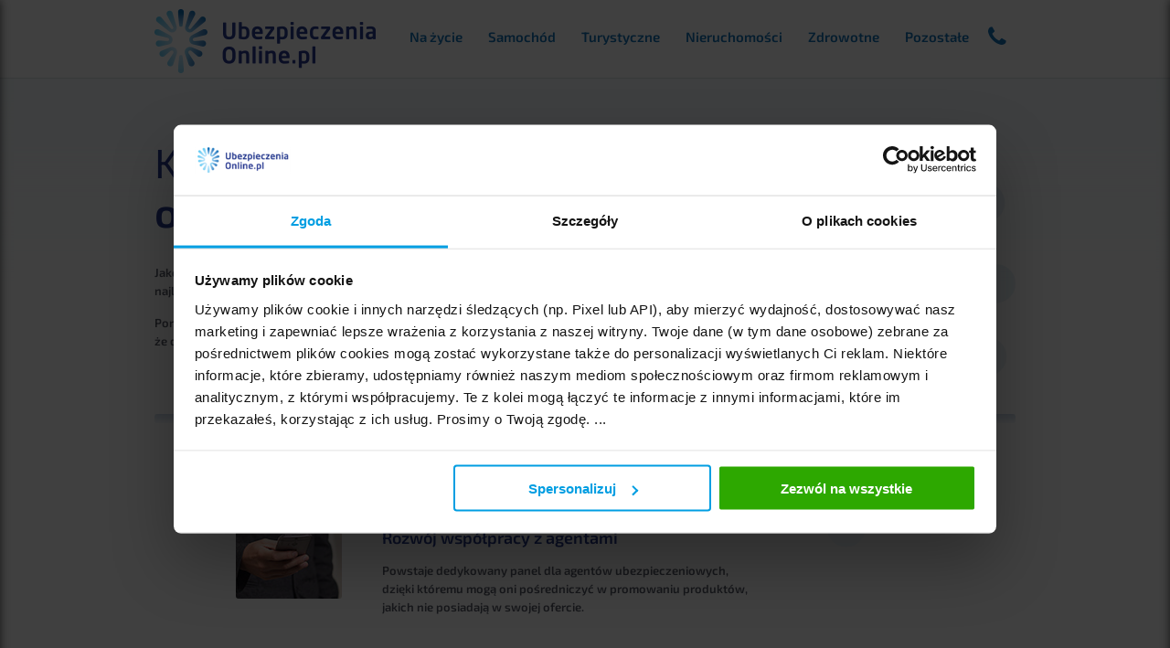

--- FILE ---
content_type: text/html; charset=utf-8
request_url: https://www.ubezpieczeniaonline.pl/o-nas/0.html
body_size: 8738
content:
<!DOCTYPE html>
<html lang="pl">
<head>

    <script>var ga_data = {"cg1":"level-1","cg2":"about-us","cg3":"","cg4":"","cg5":"other","page_content_type":null,"p_product_family":null,"p_product":null,"page_name_prefix":null,"page_name_suffix":null}</script>
    <script src="/_nowe/_assets/_js/ga4interface.js"></script>
    <script>const ga4i = new Ga4Interface({product: 'rankomat', level: 'ubezpieczeniaonline', highlightEvents: false, isError: false});</script>

    <title>O nas - Ubezpieczeniaonline.pl</title>

    <meta charset="utf-8">
    <meta name="viewport" content="width=device-width, initial-scale=1.0">
    <meta name="description" content="Firma posiada pełnomocnictwa do wykonywania czynności w imieniu ponad 30 polskich i zagranicznych zakładów ubezpieczeń do sprzedaży kilkuset produktów ubezpieczeniowych.">
    <meta name="author" content="Ubezpieczenia online.pl Rankomat Sp. z o.o. Sp. k.">
    <meta name="robots" content="index,follow">
    <link rel="preconnect" href="https://www.gstatic.com/" crossorigin>
    <link rel="preconnect" href="https://www.google-analytics.com/" crossorigin>
    <link rel="dns-prefetch" href="\interia.hit.gemius.pl"><link rel="dns-prefetch" href="\ls.hit.gemius.pl"><link rel="dns-prefetch" href="\fonts.googleapis.com"><link rel="dns-prefetch" href="\iwa.hit.interia.pl"><link rel="dns-prefetch" href="\iwa.iplsc.com"><link rel="dns-prefetch" href="\js.iplsc.com"><link rel="dns-prefetch" href="\vars.hotjar.com"><link rel="dns-prefetch" href="\script.hotjar.com"><link rel="dns-prefetch" href="\ssl.google-analytics.com"><link rel="dns-prefetch" href="\www.google-analytics.com"><link rel="dns-prefetch" href="\www.google.com"><link rel="dns-prefetch" href="\www.google.pl"><link rel="dns-prefetch" href="\www.googleadservices.com"><link rel="dns-prefetch" href="\www.googletagmanager.com"><link rel="dns-prefetch" href="\ajax.googleapis.com"><link rel="dns-prefetch" href="\cdnjs.cloudflare.com"><link rel="dns-prefetch" href="\fonts.googleapis.com"><link rel="dns-prefetch" href="\maxcdn.bootstrapcdn.com"><link rel="dns-prefetch" href="\secure.gravatar.com"><link rel="dns-prefetch" href="\code.jquery.com"><link rel="dns-prefetch" href="\ssl.mousestats.com"><link rel="dns-prefetch" href="\track.adform.net"><link rel="dns-prefetch" href="\mc.yandex.ru"><link rel="dns-prefetch" href="\fac.interia.pl"><link rel="dns-prefetch" href="\stats.g.doubleclick.net"><link rel="dns-prefetch" href="\www.gstatic.com">    <link rel=canonical href="https://www.ubezpieczeniaonline.pl/o-nas/0.html">
    <link rel="icon" type="image/x-icon" href="/_nowe/_assets/_img/favicon.png"/>
    <!--local Exo webfont-->
    <style>@font-face{font-family:"Exo 2";font-style:normal;font-weight:300;src:url("/_nowe/_assets/_fonts/7cHmv4okm5zmbtYmK-4E4Q.woff2") format("woff2");unicode-range:U+0100-024F,U+0259,U+1E00-1EFF,U+2020,U+20A0-20AB,U+20AD-20CF,U+2113,U+2C60-2C7F,U+A720-A7FF;font-display:swap}@font-face{font-family:"Exo 2";font-style:normal;font-weight:300;src:url("/_nowe/_assets/_fonts/7cHmv4okm5zmbtYoK-4.woff2") format("woff2");unicode-range:U+0000-00FF,U+0131,U+0152-0153,U+02BB-02BC,U+02C6,U+02DA,U+02DC,U+2000-206F,U+2074,U+20AC,U+2122,U+2191,U+2193,U+2212,U+2215,U+FEFF,U+FFFD;font-display:swap}@font-face{font-family:"Exo 2";font-style:normal;font-weight:400;src:url("/_nowe/_assets/_fonts/7cHmv4okm5zmbtYmK-4E4Q.woff2") format("woff2");unicode-range:U+0100-024F,U+0259,U+1E00-1EFF,U+2020,U+20A0-20AB,U+20AD-20CF,U+2113,U+2C60-2C7F,U+A720-A7FF;font-display:swap}@font-face{font-family:"Exo 2";font-style:normal;font-weight:400;src:url("/_nowe/_assets/_fonts/7cHmv4okm5zmbtYoK-4.woff2") format("woff2");unicode-range:U+0000-00FF,U+0131,U+0152-0153,U+02BB-02BC,U+02C6,U+02DA,U+02DC,U+2000-206F,U+2074,U+20AC,U+2122,U+2191,U+2193,U+2212,U+2215,U+FEFF,U+FFFD;font-display:swap}@font-face{font-family:"Exo 2";font-style:normal;font-weight:500;src:url("/_nowe/_assets/_fonts/7cHmv4okm5zmbtYmK-4E4Q.woff2") format("woff2");unicode-range:U+0100-024F,U+0259,U+1E00-1EFF,U+2020,U+20A0-20AB,U+20AD-20CF,U+2113,U+2C60-2C7F,U+A720-A7FF;font-display:swap}@font-face{font-family:"Exo 2";font-style:normal;font-weight:500;src:url("/_nowe/_assets/_fonts/7cHmv4okm5zmbtYoK-4.woff2") format("woff2");unicode-range:U+0000-00FF,U+0131,U+0152-0153,U+02BB-02BC,U+02C6,U+02DA,U+02DC,U+2000-206F,U+2074,U+20AC,U+2122,U+2191,U+2193,U+2212,U+2215,U+FEFF,U+FFFD;font-display:swap}@font-face{font-family:"Exo 2";font-style:normal;font-weight:600;src:url("/_nowe/_assets/_fonts/7cHmv4okm5zmbtYmK-4E4Q.woff2") format("woff2");unicode-range:U+0100-024F,U+0259,U+1E00-1EFF,U+2020,U+20A0-20AB,U+20AD-20CF,U+2113,U+2C60-2C7F,U+A720-A7FF;font-display:swap}@font-face{font-family:"Exo 2";font-style:normal;font-weight:600;src:url("/_nowe/_assets/_fonts/7cHmv4okm5zmbtYoK-4.woff2") format("woff2");unicode-range:U+0000-00FF,U+0131,U+0152-0153,U+02BB-02BC,U+02C6,U+02DA,U+02DC,U+2000-206F,U+2074,U+20AC,U+2122,U+2191,U+2193,U+2212,U+2215,U+FEFF,U+FFFD;font-display:swap}@font-face{font-family:"Exo 2";font-style:normal;font-weight:700;src:url("/_nowe/_assets/_fonts/7cHmv4okm5zmbtYmK-4E4Q.woff2") format("woff2");unicode-range:U+0100-024F,U+0259,U+1E00-1EFF,U+2020,U+20A0-20AB,U+20AD-20CF,U+2113,U+2C60-2C7F,U+A720-A7FF;font-display:swap}@font-face{font-family:"Exo 2";font-style:normal;font-weight:700;src:url("/_nowe/_assets/_fonts/7cHmv4okm5zmbtYoK-4.woff2") format("woff2");unicode-range:U+0000-00FF,U+0131,U+0152-0153,U+02BB-02BC,U+02C6,U+02DA,U+02DC,U+2000-206F,U+2074,U+20AC,U+2122,U+2191,U+2193,U+2212,U+2215,U+FEFF,U+FFFD;font-display:swap}@font-face{font-family:"Exo 2";font-style:normal;font-weight:800;src:url("/_nowe/_assets/_fonts/7cHmv4okm5zmbtYmK-4E4Q.woff2") format("woff2");unicode-range:U+0100-024F,U+0259,U+1E00-1EFF,U+2020,U+20A0-20AB,U+20AD-20CF,U+2113,U+2C60-2C7F,U+A720-A7FF;font-display:swap}@font-face{font-family:"Exo 2";font-style:normal;font-weight:800;src:url("/_nowe/_assets/_fonts/7cHmv4okm5zmbtYoK-4.woff2") format("woff2");unicode-range:U+0000-00FF,U+0131,U+0152-0153,U+02BB-02BC,U+02C6,U+02DA,U+02DC,U+2000-206F,U+2074,U+20AC,U+2122,U+2191,U+2193,U+2212,U+2215,U+FEFF,U+FFFD;font-display:swap}</style>
        <link rel="stylesheet" type="text/css" href="/_nowe/_assets/_css/style.css?20181018"/>
    <link rel="stylesheet" type="text/css" href="/_nowe/_assets/_css/comment.css?20180406"/>
    <link rel="stylesheet" type="text/css"
          href="/_nowe/_assets/_libs/no-ui-slider/jquery.nouislider.css"/>
    <link rel="stylesheet" type="text/css"
          href="/_nowe/_assets/_libs/bootstrap/css/bootstrap.tooltip.css"/>
    <link rel="stylesheet" type="text/css"
          href="/_nowe/_assets/_libs/font-awesome/css/font-awesome.css"/>
    <link rel="stylesheet" type="text/css" href="/_nowe/_assets/_css/widget.css"/>
    <link rel="stylesheet" type="text/css" href="/_nowe/_assets/_css/comment.css"/>
    
              <script data-cookieconsent="ignore">
		window.dataLayer = window.dataLayer || [];
		function gtag() {
			dataLayer.push(arguments);
		}
	gtag("consent", "default", {
        ad_storage: "denied",
        ad_user_data: "denied",
        ad_personalization: "denied",
        analytics_storage: "denied",
        functionality_storage: "denied",
        personalization_storage: "denied",
        security_storage: "granted",
        wait_for_update: 500,
    });

    gtag("set", "ads_data_redaction", true);
    gtag("set", "url_passthrough", true);
  </script>

<script id="Cookiebot" src="https://consent.cookiebot.com/uc.js" data-cbid="8a631e5f-4dff-49e4-8c14-dcd51d5adef1" data-blockingmode="auto" type="text/javascript"></script>

    <script>

        var website_path = '/_nowe/';

    </script>

    <!-- Google Analytics -->
    <script>
        (function (i, s, o, g, r, a, m) {
            i['GoogleAnalyticsObject'] = r;
            i[r] = i[r] || function () {
                (i[r].q = i[r].q || []).push(arguments)
            }, i[r].l = 1 * new Date();
            a = s.createElement(o),
                m = s.getElementsByTagName(o)[0];
            a.async = 1;
            a.src = g;
            m.parentNode.insertBefore(a, m)
        })(window, document, 'script', 'https://www.google-analytics.com/analytics.js', 'ga');

        ga('create', 'UA-2190699-5', 'auto');
        ga('send', 'pageview');

    </script>
    <!-- End Google Analytics -->

    <!-- Google Tag Manager -->
    <script>(function (w, d, s, l, i) {
            w[l] = w[l] || [];
            w[l].push({
                'gtm.start':
                    new Date().getTime(), event: 'gtm.js'
            });
            var f = d.getElementsByTagName(s)[0],
                j = d.createElement(s), dl = l != 'dataLayer' ? '&l=' + l : '';
            j.async = true;
            j.src =
                'https://www.googletagmanager.com/gtm.js?id=' + i + dl;
            f.parentNode.insertBefore(j, f);
        })(window, document, 'script', 'dataLayer', 'GTM-MG2TV5');</script>
    <script>(function(w,d,s,l,i){w[l]=w[l]||[];w[l].push({'gtm.start':
    new Date().getTime(),event:'gtm.js'});var f=d.getElementsByTagName(s)[0],
    j=d.createElement(s),dl=l!='dataLayer'?'&l='+l:'';j.async=true;j.src=
    'https://www.googletagmanager.com/gtm.js?id='+i+dl;f.parentNode.insertBefore(j,f);
    })(window,document,'script','dataLayer','GTM-WTBNXZ7');</script>
    <!-- End Google Tag Manager -->

    <!-- Google Tag Manager -->    
    <script>(function(w,d,s,l,i){w[l]=w[l]||[];w[l].push({'gtm.start':
    new Date().getTime(),event:'gtm.js'});var f=d.getElementsByTagName(s)[0],
    j=d.createElement(s),dl=l!='dataLayer'?'&l='+l:'';j.async=true;j.src=
    'https://www.googletagmanager.com/gtm.js?id='+i+dl;f.parentNode.insertBefore(j,f);
    })(window,document,'script','dataLayer','GTM-5T28TZM4');</script>
    <!-- End Google Tag Manager -->

</head>
<body class="subpage">

<!-- Google Tag Manager (noscript) -->
<noscript><iframe src="https://www.googletagmanager.com/ns.html?id=GTM-WTBNXZ7"
height="0" width="0" style="display:none;visibility:hidden"></iframe></noscript>
<!-- End Google Tag Manager (noscript) -->

<!-- Google Tag Manager (noscript) -->
<noscript><iframe src="https://www.googletagmanager.com/ns.html?id=GTM-5T28TZM4"
height="0" width="0" style="display:none;visibility:hidden"></iframe></noscript>
<!-- End Google Tag Manager (noscript) -->



<header>

    
    <!--<div class="responsive-info">pon.-pt. 8<sup>00</sup> - 19<sup>00</sup><span style='margin-right:5px'>,</span> sob. 9<sup>30</sup> - 15<sup>30</sup> <strong>71 736 75 55</strong></div>-->

    <div class="content">
    <label for="slide-menu-right-2" class="menu-rwd"><i class="fa fa-bars"></i></label>
    <div class="slide-menu">
    <input id="slide-menu-right-2" class="menu-toggle" type="checkbox" />
    <div class="menu-wrap">
        <label for="slide-menu-right-2" class="menu-close"></label>
        <h2 class="menu-title">Ubezpieczenia</h2>
        <hr>
        <div class="menu-list">
        <ul id="accordion" class="accordion">
                <li>
                <a href="https://www.ubezpieczeniaonline.pl/na-zycie/0.html" title="Porównaj ubezpieczenia na życie">>> Ubezpieczenia
                            na życie</a>
                </li>
                <li>
                <a href="https://www.ubezpieczeniaonline.pl/komunikacyjne/0.html"
                           title="Porównaj ubezpieczenia samochodu">>> Ubezpieczenia samochodu</a>
                </li>
                <li>
                <a href="https://www.ubezpieczeniaonline.pl/turystyczne/0.html"
                           title="Porównaj ubezpieczenia turystyczne">>> Ubezpieczenia turystyczne</a>
                </li>
                <li>
                <a href="https://www.ubezpieczeniaonline.pl/mieszkania-domu/0.html"
                           title="Porównaj ubezpieczenia nieruchomości">>> Ubezpieczenia nieruchomości</a>
                </li>
                <li>
                <a href="https://www.ubezpieczeniaonline.pl/zdrowotne/0.html" title="Porównaj ubezpieczenia zdrowotne">>> Ubezpieczenia
                            zdrowotne</a>
                </li>
                <li>
                    <div class="link">>> Inne ubezpieczenia<i class="fa fa-chevron-down"></i></div>
                    <ul class="submenu">
                        <li><a href="https://www.ubezpieczeniaonline.pl/grupowe/0.html" title="Porównaj ubezpieczenia grupowe">>> Grupowe</a>
                        </li>
                        <li><a href="https://www.ubezpieczeniaonline.pl/dla-firm/0.html" title="Porównaj ubezpieczenia dla firm">>> Dla
                                firm</a></li>
                        <li><a href="https://www.ubezpieczeniaonline.pl/narciarskie/0.html"
                            title="Porównaj ubezpieczenia na narty i snowboard">>> Na narty i snowboard</a></li>
                        <li><a href="https://www.ubezpieczeniaonline.pl/koszty-odwolania/0.html"
                            title="Porównaj ubezpieczenia kosztów odwołania wyjazdu">>> Kosztów odwołania</a></li>
                        <li><a href="https://www.ubezpieczeniaonline.pl/nnw/0.html" title="Porównaj ubezpieczenia NNW">>> NNW</a></li>
                        <li><a href="https://www.ubezpieczeniaonline.pl/assistance/0.html"
                            title="Porównaj ubezpieczenia Assistance">>> Assistance</a></li>
                        <li><a href="https://rankomat.pl/kalkulator/oc-ac/" target="_blank"
                            title="Porównaj ubezpieczenia OC">>> OC</a></li>
                        <li><a href="https://www.ubezpieczeniaonline.pl/inwestycyjne/0.html"
                            title="Porównaj ubezpieczenia inwestycyjne">>> Inwestycyjne</a></li>
                        <li><a href="https://www.ubezpieczeniaonline.pl/ike/0.html" title="IKE / IKZE">>> IKE / IKZE</a>
                        </li>
                        <li><a href="https://www.ubezpieczeniaonline.pl/rankomat-pl" title="Rankomat.pl">>> Rankomat</a></li>
                    </ul>
                </li>
            </ul>
        </div>
    </div>
    <label for="slide-menu-right-2" class="menu-overlay"></label>
</div>

        <div class="logo">

            <a href="https://www.ubezpieczeniaonline.pl/" title="Ubezpieczenia online.pl">

                <img src="/_nowe/_assets/_img/logo.png" alt="Ubezpieczenia online.pl"/>

            </a>

        </div>

        <div class="menu">
            <div class="contact-agent">
                <img src="/_nowe/_assets/_img/timeline-image-2012.jpg" alt="Agent"/>
                <span class="help-text">Skorzystaj z pomocy naszego agenta</span>
                <div class="top">
                <div class="agent-help-content">
                    <div class="icn-phone">
                        <a href="tel:+48717367555">
                        <img src="/_nowe/_assets/_img/phone3.png" alt="Telefon"/>
                        </a>
                    </div>
                    <div class="phone">
                    <span class="">Zadzwoń</span>
                    <a class="phone-lbl" href="tel:+48717367555">22 270 00 33</a>
                    </div>
                    <div class="info">
                    <span class="">Pracujemy:</span>
                    <span>pon.-pt. 9<sup>00</sup> - 20<sup>00</sup></span>
                    </div>
                </div>
                </div>
            </div>


            <ul class="main-menu">

                <li><a href="/na-zycie/0.html" title="Porównaj ubezpieczenia na życie">Na życie</a></li>
                <li><a href="/komunikacyjne/0.html" title="Porównaj ubezpieczenia samochodu">Samochód</a>
                </li>
                <li><a href="/turystyczne/0.html"
                       title="Porównaj ubezpieczenia turystyczne">Turystyczne</a></li>
                <li><a href="/mieszkania-domu/0.html" title="Porównaj ubezpieczenia nieruchomości">Nieruchomości</a>
                </li>
                <li><a href="/zdrowotne/0.html" title="Porównaj ubezpieczenia zdrowotne">Zdrowotne</a>
                </li>
                <li><span class="other">Pozostałe</span></li>

            </ul>

            <div class="main-menu-submenu">

                <ul>
                    <li><a href="https://www.ubezpieczeniaonline.pl/grupowe/0.html" title="Porównaj ubezpieczenia grupowe">Grupowe</a>
                    </li>
                    <!--<li><a href="" title="Porównaj ubezpieczenia dla firm">Dla
                            firm</a></li>-->
                    <li><a href="https://www.ubezpieczeniaonline.pl/narciarskie/0.html"
                           title="Porównaj ubezpieczenia na narty i snowboard">Na narty i snowboard</a></li>
                    <li><a href="https://www.ubezpieczeniaonline.pl/koszty-odwolania/0.html"
                           title="Porównaj ubezpieczenia kosztów odwołania wyjazdu">Kosztów odwołania</a></li>
                    <li><a href="https://www.ubezpieczeniaonline.pl/nnw/0.html" title="Porównaj ubezpieczenia NNW">NNW</a></li>
                    <li><a href="https://www.ubezpieczeniaonline.pl/assistance/0.html"
                           title="Porównaj ubezpieczenia Assistance">Assistance</a></li>
                    <li><a href="https://rankomat.pl/kalkulator/oc-ac/" target="_blank"
                           title="Porównaj ubezpieczenia OC">OC</a></li>
                    <li><a href="https://www.ubezpieczeniaonline.pl/inwestycyjne/0.html"
                           title="Porównaj ubezpieczenia inwestycyjne">Inwestycyjne</a></li>
                    <li><a href="https://www.ubezpieczeniaonline.pl/ike/0.html" title="IKE / IKZE">IKE / IKZE</a>
                    </li>
                    <li><a href="https://www.ubezpieczeniaonline.pl/rankomat-pl" title="Rankomat.pl">Rankomat</a></li>
                </ul>

            </div>

            <!--<div id="responsive-menu" class="white-button">

                <span><i class="fa fa-bars"></i>&nbsp;&nbsp;</span>

            </div>-->

            <div id="responsive-menu-submenu">

                <ul>

                    <li><a href="https://www.ubezpieczeniaonline.pl/na-zycie/0.html" title="Porównaj ubezpieczenia na życie">Ubezpieczenia
                            na życie</a></li>
                    <li><a href="https://www.ubezpieczeniaonline.pl/komunikacyjne/0.html"
                           title="Porównaj ubezpieczenia samochodu">Ubezpieczenia samochodu</a></li>
                    <li><a href="https://www.ubezpieczeniaonline.pl/turystyczne/0.html"
                           title="Porównaj ubezpieczenia turystyczne">Ubezpieczenia turystyczne</a></li>
                    <li><a href="https://www.ubezpieczeniaonline.pl/mieszkania-domu/0.html"
                           title="Porównaj ubezpieczenia nieruchomości">Ubezpieczenia nieruchomości</a></li>
                    <!--<li><a href="https://www.ubezpieczeniaonline.pl/dla-firm/0.html" title="Porównaj ubezpieczenia dla firm">Ubezpieczenia dla firm</a></li>!-->
                    <li><a href="https://www.ubezpieczeniaonline.pl/zdrowotne/0.html" title="Porównaj ubezpieczenia zdrowotne">Ubezpieczenia
                            zdrowotne</a></li>
                    <li><span class="other">Inne ubezpieczenia</span></li>

                </ul>

            </div>

        </div>
<div class="slide-menu">
<label for="slide-menu-right" class="phone-rwd"><i class="fa fa-phone"></i></label>
    <input id="slide-menu-right" class="menu-toggle" type="checkbox" />
    <div class="menu-wrap-right">
        <label for="slide-menu-right" class="menu-close"></label>
        <div class="menu-list">
        <div class="agent-help-content">
            <div class="info">
                <span class="info-text">Pracujemy:</span>
                <span class="info-hours">pon.-pt. 9<sup>00</sup> - 20<sup>00</sup></span>
            </div>
            <div class="phone">
                <div class="responsive-agent-phone">
                    <span class="icn-phone">
                    <a href="tel:+48717367555">
                        <i class="fa fa-phone"></i>
                    </a>
                    </span>
                    <span class="phone-label">
                    <span class="">Zadzwoń:</span>
                    <a class="phone-lbl" href="tel:+48717367555">22 270 00 33</a>
                    </span>
                </div>
            </div>
        </div>
        </div>
    </div>
    <label for="slide-menu-right" class="menu-overlay"></label>
</div>

        <div class="clear">
        </div>

</div>

</header>
<section id="about-us">

    <div class="container">
    
        <!--<iframe src="/_nowe/_assets/_iframes/aboutUs.php" id="persons-iframe" scrolling="no"></iframe>!-->
        <h2>Kilka słów <strong>o&nbsp;nas</strong> <span class="line"></span></h2>
        
        <p>Jako zespół Ubezpieczenia online.pl od 2006 roku pomagamy Wam w&nbsp;wyborze najlepszych ubezpieczeń.</p>
        <p>Ponieważ współpracujemy z ponad 30 firmami ubezpieczeniowymi, możecie być pewni, że&nbsp;dzięki nam znajdziecie najatrakcyjniejszą ofertę, idealnie dopasowaną do potrzeb.</p>
        
        <img src="/_nowe/_assets/_img/about-us-background.png" alt="o nas" class="about-us-background" />
        
        <div class="timeline">
        
            <div class="timeline-bar"></div>
            
            <div class="timeline-events">
            
                <div class="timeline-event event-1">
                
                    <div class="circle"></div>
                    <div class="small-year">2006</div>
                    
                    <div class="more" style="display: none;">
                    
                        <div class="line"></div>
                        <div class="content">
                        
                            <div class="year">2006</div>
                            <div class="name">Uruchomienie portalu Ubezpieczeniaonline.pl</div>
                            <div class="image"><img src="/_nowe/_assets/_img/timeline-image-2006.jpg" alt="uruchomienie" /></div>
                            <div class="description">
                            
                                <p>Tworzymy portal Ubezpieczeniaonline.pl - pierwszy na polskim rynku serwis, który ma na celu  pomóc agentom ubezpieczeniowym w rozwoju zawodowym oraz w kontakcie z&nbsp;klientami.</p>
                            
                            </div>
                        
                        </div>
                    
                    </div>
                
                </div>
                
                <div class="timeline-event event-2">
                
                    <div class="circle"></div>
                    <div class="small-year" style="display: none;">2007</div>
                   
                    <div class="more">
                    
                        <div class="line"></div>
                        <div class="content">
                        
                            <div class="year">2007</div>
                            <div class="name">Rozwój współpracy z agentami</div>
                            <div class="image"><img src="/_nowe/_assets/_img/timeline-image-2007.jpg" alt="rozwój współpracy" /></div>
                            <div class="description">
                            
                                <p>Powstaje dedykowany panel dla agentów ubezpieczeniowych, dzięki któremu mogą oni pośredniczyć w promowaniu produktów, jakich nie posiadają w swojej ofercie.</p>
                            
                            </div>
                        
                        </div>
                    
                    </div>
                
                </div>
                
                <div class="timeline-event event-3">
                
                    <div class="circle"></div>
                    <div class="small-year">2008</div>
                    
                    <div class="more" style="display: none;">
                    
                        <div class="line"></div>
                        <div class="content">
                        
                            <div class="year">2008</div>
                            <div class="name">Katalog agentów ubezpieczeniowych</div>
                            <div class="image"><img src="/_nowe/_assets/_img/timeline-image-2008.jpg" alt="katalog agentów" /></div>
                            <div class="description">
                            
                                <p>Na portalu Ubezpieczeniaonline.pl powstaje katalog agentów ubezpieczeniowych. Umożliwia on osobom, które chcą kupić polisę osobiście znalezienie agenta w ich najbliższej okolicy.</p>
                            
                            </div>
                        
                        </div>
                    
                    </div>
                
                </div>
                
                <div class="timeline-event event-4">
                
                    <div class="circle"></div>
                    <div class="small-year">2009</div>
                    
                    <div class="more" style="display: none;">
                    
                        <div class="line"></div>
                        <div class="content">
                        
                            <div class="year">2009</div>
                            <div class="name">Uruchomienie kolejnych projektów</div>
                            <div class="image"><img src="/_nowe/_assets/_img/timeline-image-2009.jpg" alt="kolejne projekty" /></div>
                            <div class="description">
                            
                                <p>Powstaje portal edukacyjny dla internautów Ubezpieczenie.com.pl, natomiast Ubezpieczeniaonline.pl zmienia się w pasaż produktów ubezpieczeniowych. Dla agentów uruchamiamy System LEAD.</p>
                            
                            </div>
                        
                        </div>
                    
                    </div>
                
                </div>
                
                <div class="timeline-event event-5 timeline-event-last">
                
                    <div class="circle"></div>
                    <div class="small-year">2012</div>
                    
                    <div class="more" style="display: none;">
                    
                        <div class="line"></div>
                        <div class="content">
                        
                            <div class="year">2012</div>
                            <div class="name">Rozpoczęcie działalności Call Center</div>
                            <div class="image"><img src="/_nowe/_assets/_img/timeline-image-2012.jpg" alt="call center" /></div>
                            <div class="description">
                            
                                <p>W odpowiedzi na coraz większą popularność naszych usług tworzymy profesjonalne Call Center. Ubezpieczenia sprzedajemy online i&nbsp;przez telefon, ułatwiamy także pracę agentom.</p>
                            
                            </div>
                        
                        </div>
                    
                    </div>
                
                </div>
                
                <div class="timeline-event event-6 timeline-event-last">
                
                    <div class="circle"></div>
                    <div class="small-year">2013</div>
                    
                    <div class="more" style="display: none;">
                    
                        <div class="line"></div>
                        <div class="content">
                        
                            <div class="year">2013</div>
                            <div class="name">Startują porównywarki ubezpieczeń</div>
                            <div class="image"><img src="/_nowe/_assets/_img/timeline-image-2013.jpg" alt="start porównywarek" /></div>
                            <div class="description">
                            
                                <p>Uruchamiamy porównywarkę ubezpieczeń turystycznych (Polisaturystyczna.pl), zimowych (Polisanarciarska.pl) i&nbsp;nieruchomości (Ubezpieczeniemieszkania.pl).</p>
                            
                            </div>
                        
                        </div>
                    
                    </div>
                
                </div>
                
                <div class="timeline-event event-7 timeline-event-last">
                
                    <div class="circle"></div>
                    <div class="small-year">2015</div>
                    
                    <div class="more" style="display: none;">
                    
                        <div class="line"></div>
                        <div class="content">
                        
                            <div class="year">2015</div>
                            <div class="name">Nowa odsłona Ubezpieczeniaonline.pl</div>
                            <div class="image"><img src="/_nowe/_assets/_img/timeline-image-2015.jpg" alt="ubezpieczeniaonline.pl" /></div>
                            <div class="description">
                            
                                <p>Ubezpieczeniaonline.pl zmieniają się dla Ciebie! Nowoczesna szata graficzna, nowatorskie podejście w sprawie porównywania ubezpieczeń online – to wszystko znajdziesz na nowej stronie.</p>
                            
                            </div>
                        
                        </div>
                    
                    </div>
                
                </div>
            
            </div>

        </div>
                                                                                            
        <h3>Nasze <strong>wyróżnienia i&nbsp;certyfikaty</strong> <span class="line"></span></h3>
        
        <div class="awards">
        
            <div class="award award-1">
            
                <img src="/_nowe/_assets/_img/award-1.png" alt="ssl" />
                
                <h4>Unizeto</h4>
                <p>Bezpieczeństwo w codziennym życiu, jak i świecie wirtualnym, to dla nas najwyższa wartość. Ochronę połączenia internetowego z naszymi witrynami gwarantuje certyfikat Trusted SSL Unizeto &reg;.</p>
            
            </div>
            
            <div class="award award-2">
            
                <img src="/_nowe/_assets/_img/award-2.png" alt="payu" />
                
                <h4>PayU</h4>
                <p>Błyskawiczne płatności elektroniczne na naszych witrynach obsługiwane są przez PayU SA, firmę posiadającą międzynarodowy certyfikat PCI DSS (ustalony przez Visa, Mastercard).</p>
            
            </div>
            
            <div class="award award-3">
            
                <img src="/_nowe/_assets/_img/award-3.png" alt="warta" />
                
                <h4>Warta</h4>
                <p>Zostaliśmy wyróżnieni certyfikatem "Najlepszy Sprzedawca" Towarzystwa Ubezpieczeń WARTA. Dziękujemy Szanowni Internauci, nie osiągnęlibyśmy tego celu bez Waszego wsparcia!</p>
            
            </div>
            
            <div class="award award-4 award-last">
            
            </div>
        
        </div>

    </div>

</section>

<section id="bottom">

    <div class="container">

        <div class="single-box licznik">

            <div class="box-padding">

                <div class="counter">

                    <div class="number"><span class="line"></span>4</div><div class="number"><span class="line"></span>1</div><div class="number"><span class="line"></span>6</div><div class="number"><span class="line"></span>5</div><div class="number"><span class="line"></span>3</div><div class="number"><span class="line"></span>7</div>
                </div>

                <h3>Oni nam zaufali</h3>
                <p class="desc">Dołącz do grona naszych klientów i&nbsp;wybierz ofertę specjalnie dla Ciebie!</p>

                <a href="https://www.ubezpieczeniaonline.pl/o-nas/0.html" class="white-button" title="Dowiedz się więcej o naszym zespole">

                    <span>Więcej o nas</span>

                </a>

            </div>

        </div>

        <div class="single-box ranking-ubezpieczen">

            <div class="box-padding">

                <img src="/_nowe/_assets/_img/icon-ranking.png" alt="ranking" />

                <h3>Ranking ubezpieczeń</h3>
                <p class="desc">Dzięki naszemu rankingowi poznasz najlepsze ubezpieczenia na życie.</p>

                <ul class="ranking">

                    <li><img src="/_nowe/_assets/_img/ranking-1.png" alt="1" /> <a href="https://www.ubezpieczeniaonline.pl/ranking-ubezpieczen/ubezpieczenia-na-zycie/0.html" title="Zobacz ranking ubezpieczeń życiowych"><span>Ranking ubezpieczeń na&nbsp;życie</span></a></li>
                    <li><img src="/_nowe/_assets/_img/ranking-2.png" alt="2" /> <a href="https://www.ubezpieczeniaonline.pl/ranking-ubezpieczen/ubezpieczenia-komunikacyjne/0.html" title="Zobacz ranking ubezpieczeń samochodu"><span>Ranking ubezpieczeń samochodu</span></a></li>
                    <li><img src="/_nowe/_assets/_img/ranking-3.png" alt="3" /> <a href="https://www.ubezpieczeniaonline.pl/ranking-ubezpieczen/ubezpieczenia-turystyczne/0.html" title="Zobacz ranking ubezpieczeń na wyjazd"><span>Ranking ubezpieczeń turystycznych</span></a></li>
                    <li><img src="/_nowe/_assets/_img/ranking-4.png" alt="4" /> <a href="https://www.ubezpieczeniaonline.pl/ranking-ubezpieczen/ubezpieczenia-nieruchomosci/0.html" title="Zobacz ranking ubezpieczeń domu i mieszkania"><span>Ranking ubezpieczeń nieruchomości</span></a></li>

                </ul>

                <div class="clear">
                </div>

            </div>

        </div>

        <div class="single-box">

            <div class="box-padding">

                <img src="/_nowe/_assets/_img/icon-poradniki.png" alt="poradniki" />

                <h3>Nasze<br />poradniki</h3>

                <p class="desc" style="margin-bottom:60px;">Zapoznaj się z poradnikami, stworzonymi przez ekspertów. Doradzimy jak znaleźć najlepsze ubezpieczenie i jak oszczędzić na składkach.</p>

                <a href="https://www.ubezpieczeniaonline.pl/artykuly/0.html" class="white-button" style="margin-top:-50px;" title="Dowiedz się więcej o ubezpieczeniach">

                    <span>Czytaj poradniki</span>

                </a>

                <div class="clear">
                </div>

                <p class="desc">Masz jakieś pytania? Zapoznaj się z&nbsp;najczęściej zadawanymi pytaniami czytelników (FAQ).</p>

                <a href="https://www.ubezpieczeniaonline.pl/faq/0.html" class="white-button" title="FAQ: Najczęściej zadawane pytania">

                    <span>Czytaj FAQ</span>

                </a>

            </div>

        </div>

        <div class="single-box">

            <div class="box-padding">

                <img src="/_nowe/_assets/_img/icon-narzedzia.png" alt="narzędzia" />

                <h3>Nasze<br />narzędzia</h3>
                <p class="desc">Wybierz odpowiednie narzędzie i&nbsp;poznaj nasze możliwości:</p>

                <a href="https://kalkulator.ubezpieczeniaonline.pl/kalkulator/ubezpieczenia-na-zycie/" target="_blank" class="tool-compare">

                    <div class="tool-button-compare">

                        <span>Porównaj ubezpieczenia</span>

                    </div>

                </a>

            </div>

        </div>

    </div>

</section>

<footer>

    <div class="container">

        <div class="box box-links">

            <div class="inside-padding">

                <ul class="links">

                    <li class="element">

                        <h4>Ubezpieczenia</h4>
                        <ul>

                            <li><a href="https://kalkulator.ubezpieczeniaonline.pl/kalkulator/ubezpieczenia-na-zycie/" target="_blank" title="Porównaj ubezpieczenia na życie">na życie</a></li>
                            <!--<li><a href="https://www.wowpolisa.pl/porownaj/0.html" target="_blank" title="Porównaj ubezpieczenia samochodu">Ubezpieczenia samochodu</a></li>!-->
                            <li><a href="https://www.ubezpieczeniaonline.pl/komunikacyjne/0.html" title="Porównaj ubezpieczenia samochodu">samochodu</a></li>
                            <li><a href="https://kalkulator.polisaturystyczna.pl/kalkulator/ubezpieczenia-turystyczne/#/" target="_blank" title="Porównaj ubezpieczenia turystyczne">turystyczne</a></li>
                            <li><a href="https://kalkulator.ubezpieczeniemieszkania.pl/kalkulator/ubezpieczenia-nieruchomosci/?uid=ubon_stopka_nieruchomosc" target="_blank" title="Porównaj ubezpieczenia nieruchomości">nieruchomości</a></li>

                        </ul>

                    </li>

                    <li class="element">

                        <h4>Serwis</h4>
                        <ul>

                            <li><a href="https://www.ubezpieczeniaonline.pl/o-nas/0.html" title="Dowiedz się więcej o nas">O nas</a></li>
                            <li><a href="https://www.ubezpieczeniaonline.pl/regulamin/0.html" title="Regulamin portalu Ubezpieczeniaonline.pl">Regulamin</a></li>
                            <li><a href="https://www.ubezpieczeniaonline.pl/bezpieczenstwo/0.html" title="Dlaczego korzystanie z naszego serwisu jest bezpieczne?">Bezpieczeństwo</a></li>
                            <li><a href="https://www.ubezpieczeniaonline.pl/nota-prawna/0.html" title="Wyłączenie odpowiedzialności">Wyłączenie odpowiedzialności</a></li>
                            <li><a href="https://www.ubezpieczeniaonline.pl/polityka-prywatnosci/0.html" title="Polityka prywatności Ubezpieczeniaonline.pl">Polityka prywatności</a></li>
                            <li><a href="https://www.ubezpieczeniaonline.pl/kontakt/0.html" title="Skontaktuj się z nami">Kontakt</a></li>

                        </ul>

                    </li>

                    <li class="element element-wspolpraca">

                        <h4>Współpraca</h4>
                        <ul>
                            <li><a href="https://www.ubezpieczeniaonline.pl/reklama/0.html" title="Reklama na portalu Ubezpieczeniaonline.pl">Reklama</a></li>
                        </ul>

                    </li>

                </ul>

            </div>

        </div>

        <div class="box box-phone">

            <div class="inside-padding">

                <h4>
                    Infolinia <br>
                    <span>pon.-pt. 9<sup>00</sup> - 20<sup>00</sup></span><br>
                </h4>
                <div class="phone">22 270 00 33</div>
                <!--
                <p class="desc">lub napisz <a href="mailto:kontakt@ubezpieczeniaonline.pl">kontakt@ubezpieczeniaonline.pl</a></p>
                !-->

            </div>

        </div>

        <div class="box box-contact">

            <div class="inside-padding">

                <h4>Napisz do nas</h4>
                <p style="font-size: 10px; margin-top: 15px;">Pisz na nasz adres e-mail:<br><a href="mailto:kontakt@ubezpieczeniaonline.pl" style="text-decoration: none; color: #84868e;">kontakt@ubezpieczeniaonline.pl</a></p>

                <!--
                <h4>Zostaw kontakt do siebie</h4>
                <form method="post" action="https://www.ubezpieczeniaonline.pl/o-nas/0.html" id="footer-contact-form">

                    <span class="input"><input type="text" name="imie" placeholder="Imię" /></span>
                    <span class="input space"><input type="text" name="nazwisko" placeholder="Nazwisko" /></span>
                    <span class="input"><input type="text" name="email" placeholder="E-mail" /></span>
                    <span class="input space"><input type="text" name="telefon" maxlength="9" placeholder="Telefon" /></span>

                    <div class="agreement">

                        <input type="hidden" name="zgoda" value="nie" />
                        <span data-toggle="tooltip" title="Wyrażam zgodę na przetwarzanie moich danych osobowych przez Ubezpieczenia online.pl Rankomat Sp. z o.o. Sp. k., z siedzibą we Wrocławiu (53-659) przy ul. gen. Władysława Sikorskiego 2-8, oraz na udostępnianie tych danych innym partnerom współpracującym z Ubezpieczenia online.pl Rankomat Sp. z o.o. Sp. k. w szczególności licencjonowanym agentom ubezpieczeniowych w celu przedstawienia oferty ubezpieczenia oraz celach marketingowych. Wyrażam zgodę na otrzymywanie od Ubezpieczenia online.pl Rankomat Sp. z o.o. Sp. k. informacji handlowej drogą elektroniczną. Informujemy, że udostępnienie danych osobowych jest dobrowolne. Osoba, której dane dotyczą, ma prawo wglądu do swoich danych osobowych oraz do ich poprawiania, jak również prawo do wniesienia pisemnego, umotywowanego żądania zaprzestania przetwarzania jej danych ze względu na jej szczególną sytuację oraz wniesienia sprzeciwu wobec przetwarzania jej danych.">Zgadzam się na przetwarzanie podanych danych oraz na kontakt ze strony Ubezpieczenia online.pl Rankomat Sp. z o.o. Sp. k.</span>

                    </div>

                    <button type="button" class="white-submit-button contact-submit"><span>Wyślij</span></button>

                    <div class="clear">
                    </div>

                </form>

                <div id="thanks">
                </div>
                !-->

            </div>

        </div>

        <div class="clear">
        </div>

        <div class="links">

            <div class="link-address">rankingubezpieczennazycie.pl</div>
            <div class="link-description"><a href="https://www.rankingubezpieczennazycie.pl/" target="_blank" title="Rankingubezpieczennazycie.pl">Ranking ubezpieczeń na życie</a> - zabezpiecz Twój byt i zdrowie. Ranking Ubezpieczeń Oszczędnościowych - oszczędzaj na emeryturę. Na co zwrócić uwagę wybierając polisę na życie?</div>

            <div class="link-address">ubezpieczeniemieszkania.pl</div>
            <div class="link-description">Zamów <a href="https://www.ubezpieczeniemieszkania.pl/" target="_blank" title="Ubezpieczeniemieszkania.pl">ubezpieczenie mieszkania</a> u 5 agentów lub kup ubezpieczenie mieszkania online. Wypełnij formularz, oblicz składkę i kup polisę. Polisa na e-maila!</div>

            <div class="link-address">ubezpieczenienarciarskie.pl</div>
            <div class="link-description">Porównaj ubezpieczenia narciarskie online i dopasuj najlepszy wariant ubezpieczenia dla siebie. <a href="https://www.ubezpieczenienarciarskie.pl/" target="_blank" title="Ubezpieczenienarciarskie.pl">Ubezpieczenie narciarskie</a> daje Ci komfort spokojnych i bezpiecznych wojaży po puszystych stokach.</div>            

            <div class="link-address">polisaturystyczna.pl</div>
            <div class="link-description"><a href="https://www.polisaturystyczna.pl/" target="_blank" title="Polisaturystyczna.pl">Polisa turystyczna</a> pozwoli ci porównać ubezpieczenia turystyczne online, wybierz najlepszy wariant ubezpieczenia dla siebie i&nbsp;kup polisę Ubezpieczenia na wakacje - dla Ciebie i Twojej rodziny.</div>
            
            <div class="link-address"><a href="https://rankomat.pl/finanse/" target="_blank" title="Rankomat.pl/finanse/">Rankomat.pl/finanse/</a></div>
            <div class="link-description">Porównywarka kredytów i produktów bankowych Rankomat.pl pozwala w szybki sposób wyszukać i porównać ze sobą oferty kredytów i pożyczek, znaleźć najwyżej oprocentowane lokaty oraz zestawić w czytelnej tabeli najlepsze konta osobiste.</div>
        </div>

        <div class="clear">
        </div>

        <div class="bottom">

            <p class="left">2006 - 2026 &copy; <span>Ubezpieczenia online.pl Rankomat Sp. z o.o. Sp. k.</span></p>
            <p class="right"><img src="/_nowe/_assets/_img/go-top.png" alt="Na górę" id="go-top" /></p>

            <div class="clear">
            </div>

        </div>

    </div>

</footer>


    <div class="sticky-footer-box">
        <div class="inside-padding">
            <select class="choose"><option value="https://rankomat.pl/kalkulator/oc-ac/">Ubezpieczenie komunikacyjne</option><option value="https://rankomat.pl/kalkulator/ubezpieczenia-na-zycie/">Ubezpieczenie na życie</option><option value="https://rankomat.pl/kalkulator/ubezpieczenia-turystyczne/">Ubezpieczenie turystyczne</option><option value="https://rankomat.pl/kalkulator/ubezpieczenia-nieruchomosci/">Ubezpieczenie nieruchomości</option><option value="https://rankomat.pl/kalkulator/ubezpieczenia-turystyczne/">Ubezpieczenie narciarskie</option></select><a class="cta" href="https://rankomat.pl/kalkulator/oc-ac/" target="_blank">Porównaj ceny</a><div class="close-btn">X</div>        </div>
    </div>

    <script src="https://www.google.com/recaptcha/api.js" type="text/javascript" defer></script>

<script src="/_nowe/_assets/_js/jquery-1.10.2.min.js"></script>
<script src="/_nowe/_assets/_libs/cycle.min.js"></script>
<script src="/_nowe/_assets/_libs/cookie/cookie.js"></script>
<script src="/_nowe/_assets/_js/cookie.js"></script>
<script src="/_nowe/_assets/_js/slider.js"></script>
<script src="/_nowe/_assets/_js/products.js"></script>
<script src="/_nowe/_assets/_js/agreement.js"></script>
<script src="/_nowe/_assets/_js/scrollbar.js"></script>
<script src="/_nowe/_assets/_js/go-top.js"></script>
<script src="/_nowe/_assets/_js/rating.js"></script>
<script src="/_nowe/_assets/_js/about-us.js"></script>
<script src="/_nowe/_assets/_js/submenu.js"></script>
<script src="/_nowe/_assets/_js/comment.js?20181005"></script>
<script src="/_nowe/_assets/_libs/no-ui-slider/jquery.nouislider.min.js"></script>
<script src="/_nowe/_assets/_libs/bootstrap/js/bootstrap.min.js"></script>
<script src="/_nowe/_assets/_js/widget.js"></script>
<script src="/_nowe/_assets/_js/sticky-footer-box.js"></script>
<script type="text/javascript"> var dirnameForAssets = '/_nowe/'; </script>
<script src="/_nowe/_assets/_js/contact-form.js"></script>






</body>
</html>


--- FILE ---
content_type: text/css
request_url: https://www.ubezpieczeniaonline.pl/_nowe/_assets/_css/style.css?20181018
body_size: 1120
content:
/*------------------------------------------------------------------------------ import elements */
@import url(_parts/header.css);
@import url(_parts/cookies.css);
@import url(_parts/slider.css);
@import url(_parts/buttons.css);
@import url(_parts/products.css);
@import url(_parts/bottom.css);
@import url(_parts/footer.css);
@import url(_parts/contact.css);
@import url(_parts/article.css);
@import url(_parts/rating.css);
@import url(_parts/about-us.css);
@import url(_parts/products-list.css);
@import url(_parts/single-product.css);
@import url(_parts/section.css);
@import url(_parts/insurance-list.css);
@import url(before-close-popup.css);
@import url(_parts/oferta.css);

/*------------------------------------------------------------------------------ main css */
* {
    margin: 0;
    padding: 0;
    font-family: 'Exo 2', sans-serif;
    outline: none;
}

body {
    background: #fff;
}

body.subpage {
    background: url( '../_img/subpage-shape.png' ) repeat-x #fff;
}

.clear {
    clear: both;
    display: block;
}

#bottom-baner {
    clear: both;
    display: block;
    margin: 40px auto -40px;
    width: 950px;
    text-align: center;
}


.cta-btn{
    display: block;
    margin: 20px auto;
    background: #4d99cb;
    color: #fff !important;
    text-decoration: none;
    height: 40px;
    text-align: center;
    line-height: 40px;
    border-radius: 5px;
    -moz-border-radius: 5px;
    -webkit-border-radius: 5px;
    width: 200px;
}

/* RATING */

.post-rate-star-icon{
    width: 18px;
    height: 18px;
    background-size: cover;
    float: left;
    cursor: pointer;
    background-image: url('../_img/rate.png');
}

.post-rate-star-icon.empty{
    background-image: url('../_img/rate_empty.png');
}

.post-rate-star-icon.half{
    background-image: url('../_img/rate_half.png');
}

.post-rate-star-icon.disabled{
    background-image: url('../_img/rate_empty.png');
}

.post-rate-star-icon.active{
    background-image: url('../_img/rate.png');
}

.post-rate-star-icon.disabled-ever{
    background-image: url('../_img/rate_empty.png');
}

.post-rate-star-icon.active-ever{
    background-image: url('../_img/rate.png');
}

.rate-right .post-rate-container{
    float: right;
    margin-right: 20px;
    margin-top: 10px;
}

.rate-right .rate{
    float: right;
    margin: 0px 0px;
    width: 180px;
}

.rate-right .rate-info{
    font-size: 13px;
    width: 100%;
    float: right;
    opacity: 0;
    text-align: right;
    margin: 0;
    line-height: 13px;
}

.post-rate-container{
    float: left;
    margin-right: 20px;
    margin-top: 10px;
    max-width: 300px;
}

.rate-left .rate{
    float: left;
    margin: 0px 0px;
    width: 180px;
}

.rate-left .rate-info{
    font-size: 13px;
    width: 100%;
    float: left;
    opacity: 0;
    text-align: left;
    margin: 0;
    line-height: 13px;
}

.not-found{
    background: url('../_img/404_decor_bg.png') !important;
    height: 269px;
    background-repeat: repeat-x !important;
    background-position: 0 bottom !important;
    padding-bottom: 0 !important;
}

#text-404{
    float: left;
    padding-top: 65px;
}

#text-404 h2{
    font-weight: 700;
    margin-bottom: 0;
}

#text-404 p:first-of-type{
    margin-top: 0;
    margin-bottom: 10px;
    font-weight: 700;
}

#text-404 p{
    margin-bottom: 0;
    font-size: 18px;
    color: #263a8f;
    font-weight: 500;
}

#text-404 a{
    color: #75767f;
}

.not-found .image-bg-404{
    height: 269px;
    background: url('../_img/404_woman.png');
    background-repeat: no-repeat;
    background-position: right 20px;
    margin-top: 0 !important;
}

.not-found-box-container{
    display: flex;
    justify-content:space-between;
    margin-top: 0 !important;
}

.not-found-box{
    width: 126px;
    height: 152px;
    background: url('../_img/404_shield_mini.png');
    text-align: center;
    padding-top: 50px;
    background-repeat: no-repeat;
}

.not-found-box a {
    display: inline-block;
    width: 115px;
    color: #fff;
    text-shadow: 0 1px 0 #305e7d;
    background-image: -webkit-gradient(linear,left top,left bottom,color-stop(0, #7CBEE8),color-stop(1, #3389C2));
    background-image: -o-linear-gradient(bottom, #7CBEE8 0%, #3389C2 100%);
    background-image: -moz-linear-gradient(bottom, #7CBEE8 0%, #3389C2 100%);
    background-image: -webkit-linear-gradient(bottom, #7CBEE8 0%, #3389C2 100%);
    background-image: -ms-linear-gradient(bottom, #7CBEE8 0%, #3389C2 100%);
    background-image: linear-gradient(to bottom, #7CBEE8 0%, #3389C2 100%);
    border: none;
    padding: 11px 5px;

    text-decoration: none;
    font-size: 14px;
    border-radius: 5px;
    margin-top: 12px;
    /*
    display: inline-block;
    width: 115px;
    height: 35px;
    text-align: center;
    color: #fff;
    border-radius: 5px;
    background: #ed1c24;
    text-decoration: none;
    line-height: 33px;
    font-weight: 600;
    font-size: 14px;
    margin-top: 12px;
    */
}

.not-found-box a:hover{
    opacity: 0.85;
}

.not-found-box p{
    margin: 0;
    color: #0e71b8;
    font-size: 14px;
    font-weight: 700;
}

.not-found-box span{
    color: #0e71b8;
    font-size: 18px;
    font-weight: 700;
}

.not-found-another{
    text-align: center;
    color: #60626d;
    margin-top: 30px;
}

.not-found-another a{
    color: #60626d;
}


--- FILE ---
content_type: text/css
request_url: https://www.ubezpieczeniaonline.pl/_nowe/_assets/_css/widget.css
body_size: 1528
content:
/*------------------------------------------------------------------------------ widget */

#widget_polisa_na_sto_procent {
  font-family: 'Open Sans', sans-serif;
  width: 90px;
  padding: 5px;
  position: fixed;
  z-index: 9999;
  right: 0;
  bottom: 20%;
  color: #fff;
  text-align: center;
  font-size: .8em;
  background: #1B73B6; /* For browsers that do not support gradients */
  /* Safari 5.1 to 6.0 */
  background: -webkit-repeating-linear-gradient(#1B73B6, #629fce, #1B73B6);
  /* Opera 11.1 to 12.0 */
  background: -o-repeating-linear-gradient(#1B73B6, #629fce, #1B73B6);
  /* Firefox 3.6 to 15 */
  background: -moz-repeating-linear-gradient(#1B73B6, #629fce, #1B73B6);
  /* Standard syntax */
  background: repeating-linear-gradient(#1B73B6, #629fce, #1B73B6);
  border-top-left-radius: 10px;
  border-bottom-left-radius: 10px;
  box-shadow: 0 0 7px 1px rgba(140, 192, 231, 0.5);
  -moz-box-shadow: 0 0 7px 1px rgba(140, 192, 231, 0.5);
  -webkit-box-shadow: 0 0 7px 1px rgba(140, 192, 231, 0.5);
}

.widget-close {
    font-weight: bold;
    cursor: pointer;
    position: absolute;
    right: 10px;
    top: 2px;
    z-index: 10000;
}

#widget_polisa_na_sto_procent .widget_title {
  text-transform: uppercase;
  padding: 3px 0 85px;
  display: block;
  position: relative;
  background: url('../_img/widget/widget_kotylion.png') center 45px no-repeat;
  font-size: 11px;
  line-height: 12px;
}

#widget_polisa_na_sto_procent .widget_title:before {
  position: absolute;
  content: '';
  width: calc(100% + 10px);
  height: 1px;
  background: #fff;
  bottom: 0;
  left: -5px;
  opacity: 0.5;
}

#widget_polisa_na_sto_procent .widget_opinie {
  display: block;
  padding: 5px 0 25px 0;
  background: url('../_img/widget/widget_stars.png') bottom center no-repeat;
  background-size: 100%;
}

#widget_polisa_na_sto_procent .widget_ocena {
  display: block;
  color: #9dc4e2;
  margin-top: -5px;
}

#widget_polisa_na_sto_procent .widget_ocena strong {
  color: #fff;
}

/*------------------------------------------------------------------------------ widget's window */

#window_program_polisa_na_sto_procent {
  position: absolute;
  bottom: 250px;
  right: 20px;
  width: 502px;
  padding: 5px;
  background: #c7ddee;
  text-align: initial;
}

#window_wrapper_polisa_na_sto_procent {
  position: absolute;
  bottom: -20px;
  right: 0;
  width: 530px;
  height: 540px;
  z-index: 9995;
  display: none;
}

#window_program_polisa_na_sto_procent #window_title {
  padding: 10px 0 14px 74px;
  color: #1c1c1c;
  font-size: 1.15em;
  background: #a2d0f3 url('../_img/widget/widget_kotylion.png') 5px center no-repeat;
  background-size: 48px;
  border: 1px solid #79a7c9;
  border-bottom: none;
}

#window_program_polisa_na_sto_procent #window_content {
  background: #fff;
  border-left: 1px solid #79a7c9;
  border-right: 1px solid #79a7c9;
  border-top: 1px solid #2078ba;
  border-bottom: 1px solid #2078ba;
}

#window_program_polisa_na_sto_procent #window_content #window_ratings {
  width: 265px;
  float: left;
  padding: 10px 0 0 10px;
  line-height: 13px;
}

#window_program_polisa_na_sto_procent #window_content #window_ratings .icon_box {
  width: 47px;
  height: 55px;
  float: left;
}

#window_program_polisa_na_sto_procent #window_content #window_ratings .rating_text {
  width: 205px;
  float: left;
  margin-left: 5px;
  color: #1d1d1d;
  font-size: .8em;
}

#window_program_polisa_na_sto_procent #window_content #window_ratings .rating_text strong {
  display: block;
  text-transform: uppercase;
  padding: 5px 0 3px;
}

#window_program_polisa_na_sto_procent #window_content #window_ratings .rating {
  margin-bottom: 10px;
}

#window_program_polisa_na_sto_procent #window_content #window_ratings .rating_1 .icon_box {
  background: #ececec url('../_img/widget/umbrella.png') center center no-repeat;
  border-left: 8px solid #2d7fbe;
}

#window_program_polisa_na_sto_procent #window_content #window_ratings .rating_2 .icon_box {
  background: #ececec url('../_img/widget/shield.png') center center no-repeat;
  border-left: 8px solid #1eb095;
}

#window_program_polisa_na_sto_procent #window_content #window_ratings .rating_3 .icon_box {
  background: #ececec url('../_img/widget/lock.png') center center no-repeat;
  border-left: 8px solid #379702;
}

#window_program_polisa_na_sto_procent #window_content #window_ocena_box {
  width: 185px;
  float: left;
  background: #b1d0e6;
  border-radius: 10px;
  padding-bottom: 3px;
  margin: 14px 0 0 28px;
  position: relative;
}

#window_program_polisa_na_sto_procent #window_content #window_ocena_box .ocena_box_kotylion {
  width: 65px;
  height: 65px;
  position: absolute;
  top: -11px;
  left: -25px;
  background: url('../_img/widget/widget_kotylion.png') center center no-repeat;
  background-size: 90%;
}

#window_program_polisa_na_sto_procent #window_content #window_ocena_box .ocena_box_title {
  color: #1d1d1d;
  padding: 7px 0 8px 45px;
  text-transform: uppercase;
  border-bottom: 1px solid #fff;
  font-size: .85em;
}

#window_program_polisa_na_sto_procent #window_content #window_ocena_box .ocena_box_content {
  color: #1d1d1d;
  padding: 40px 10px 6px 10px;
  text-transform: uppercase;
  text-align: center;
  font-size: 1.4em;
  background: url('../_img/widget/widget_stars.png') center 5px no-repeat;
}

#window_program_polisa_na_sto_procent #window_content #window_ocena_box .ocena_box_content .cta {
  color: #fff;
  text-decoration: none;
  cursor: pointer;
  font-weight: bold;
  text-transform: uppercase;
  padding: 5px 40px;
  border-radius: 5px;
  display: inline-block;
  margin-top: 8px;
  z-index: 9999;
  background: rgba(65,139,196,1);
  background: -moz-linear-gradient(top, rgba(65,139,196,1) 0%, rgba(32,119,186,1) 100%);
  background: -webkit-gradient(left top, left bottom, color-stop(0%, rgba(65,139,196,1)), color-stop(100%, rgba(32,119,186,1)));
  background: -webkit-linear-gradient(top, rgba(65,139,196,1) 0%, rgba(32,119,186,1) 100%);
  background: -o-linear-gradient(top, rgba(65,139,196,1) 0%, rgba(32,119,186,1) 100%);
  background: -ms-linear-gradient(top, rgba(65,139,196,1) 0%, rgba(32,119,186,1) 100%);
  background: linear-gradient(to bottom, rgba(65,139,196,1) 0%, rgba(32,119,186,1) 100%);
  filter: progid:DXImageTransform.Microsoft.gradient( startColorstr='#418bc4', endColorstr='#2077ba', GradientType=0 );
}

#window_program_polisa_na_sto_procent #window_footer {
  background: #a2d0f3;
  color: #1d1d1d;
  border-left: 1px solid #7eaacb;
  border-right: 1px solid #7eaacb;
  border-bottom: 1px solid #7eaacb;
  padding: 5px 15px;
  position: relative;
  z-index: 1111;
}

#window_program_polisa_na_sto_procent #window_footer .window_footer_solid {
  display: block;
  content: '';
  width: 20px;
  height: 20px;
  transform: rotate(45deg);
  background: #a2d0f3;
  border-bottom: 1px solid #79a7c9;
  border-right: 1px solid #79a7c9;
  position: absolute;
  bottom: -11px;
  right: 23px;
  z-index: 1112;
}

#window_program_polisa_na_sto_procent .window_bottom_solid {
  content: '';
  z-index: 999;
  width: 35px;
  height: 35px;
  transform: rotate(45deg);
  background: #c7ddee;
  position: absolute;
  bottom: -11px;
  right: 22px;
}


@media (min-width: 950px) and (max-width: 1349px) {
  #widget_polisa_na_sto_procent {
    bottom: 10%;
  }
}

@media (min-width: 600px) and (max-width: 949px) {
  #widget_polisa_na_sto_procent {
    bottom: 10%;
  }

  #window_program_polisa_na_sto_procent {
    right: 10px;
  }
}

@media (max-width: 1200px) {
  #widget_polisa_na_sto_procent {
    display: none;
  }
}


--- FILE ---
content_type: text/css
request_url: https://www.ubezpieczeniaonline.pl/_nowe/_assets/_css/_parts/slider.css
body_size: 3562
content:
/*------------------------------------------------------------------------------ */
#slider {
    position: relative;
    width: 100%;
    height: 730px;
}

#slider .single-slide {
    height: 569px;
    border-bottom: 1px solid #f0f0f0;
}

#slider .single-slide .shape {
    height: 315px;
    position: absolute;
    top: 0;
    width: 100%;
}

#slider .single-slide .content {
    position: absolute;
    top: 166px;
    width: 1290px;
    height: 569px;
    left: 50%;
    margin-left: -645px;
}

#slider .single-slide .content .title {
    position: absolute;
    left: 635px;
    top: 5px;
}

#slider .single-slide .content .description {
    width: 211px;
    position: absolute;
    right: 175px;
    top: 162px;
}


#slider .single-slide .content .description p {
    color: #595c69;
    margin: 0 0 15px 0;
    font-size: 13px;
    font-weight: 500;
    line-height: 1.6em;
}

#slider .single-slide .content .next-slide {
    position: absolute;
    right: 0;
    top: 50%;
    margin-top: -67px;
    cursor: pointer;
    -webkit-transition: all 0.2s linear;
    -moz-transition: all 0.2s linear;
    transition: all 0.2s linear;
}

#slider .single-slide .content .prev-slide {
    position: absolute;
    left: 0;
    top: 50%;
    margin-top: -67px;
    cursor: pointer;
    -webkit-transition: all 0.2s linear;
    -moz-transition: all 0.2s linear;
    transition: all 0.2s linear;
}

#slider .single-slide .content .next-slide:hover,
#slider .single-slide .content .prev-slide:hover {
    opacity: 0.9;
}

/*#slider .responsive-background {
    display: none;
}*/

@media (max-width: 849px) {

    #slider .single-slide .content .next-slide img,
    #slider .single-slide .content .prev-slide img {
        width: 20px;
    }
}

/*------------------------------------------------------------------------------ vertical menu */
#slider .single-slide .content .vertical-menu {
    width: 100px;
    background: #fff;
    list-style: none;
    position: absolute;
    left: 173px;
    z-index: 1;
    border-left: 1px solid #cdcecf;
    border-right: 1px solid #cdcecf;
    border-bottom: 1px solid #6a6663;
    -webkit-border-radius: 3px;
    -moz-border-radius: 3px;
    border-radius: 3px;
    color: #5b5b5b;
    font-size: 11px;
    font-weight: 700;
    box-shadow: 0 1px 0 rgba(0, 0, 0, 0.3);
}

#slider .single-slide .content .vertical-menu li {
    padding: 15px;
    border-bottom: 1px solid #e9e9e9;
    cursor: pointer;
}

#slider .single-slide .content .vertical-menu li:last-child {
    border-bottom: none;
}

#slider .single-slide .content .vertical-menu li.car-rankomat {
    padding: 0;
}

#slider .single-slide .content .vertical-menu li.car-rankomat a {
    text-decoration: none;
    color: inherit;
    padding: 15px;
    display: block;
}

#slider .single-slide .content .vertical-menu li .name {
    display: block;
}

#slider .single-slide .content .vertical-menu li .icon.icon-life {
    width: 26px;
    height: 20px;
    background-image: url('../../_img/icon-life.png');
    background-repeat: no-repeat;
    background-position: 0 0;
    margin-bottom: 10px;
}

#slider .single-slide .content .vertical-menu li .icon.icon-car {
    width: 26px;
    height: 20px;
    background-image: url('../../_img/icon-car.png');
    background-repeat: no-repeat;
    background-position: 0 0;
    margin-bottom: 10px;
}

#slider .single-slide .content .vertical-menu li .icon.icon-travel {
    width: 26px;
    height: 20px;
    background-image: url('../../_img/icon-travel.png');
    background-repeat: no-repeat;
    background-position: 0 0;
    margin-bottom: 10px;
}

#slider .single-slide .content .vertical-menu li .icon.icon-home {
    width: 26px;
    height: 20px;
    background-image: url('../../_img/icon-home.png');
    background-repeat: no-repeat;
    background-position: 0 0;
    margin-bottom: 10px;
}

#slider .single-slide .content .vertical-menu li .icon.icon-other {
    width: 26px;
    height: 20px;
    background-image: url('../../_img/icon-other.png');
    background-repeat: no-repeat;
    background-position: 0 0;
    margin-bottom: 10px;
}

#slider .single-slide .content .vertical-menu li:hover .icon {
    background-position: 0 -20px;
}

#slider .single-slide .content .vertical-menu li.active .icon {
    background-position: 0 -20px;
}

@media (min-width: 1150px) and (max-width: 1307px) {

    #slider .single-slide .content .vertical-menu {
        left: 51px;
    }
}

@media (min-width: 850px) and (max-width: 1149px) {

    #slider .single-slide .content .vertical-menu {
        left: 42px;
        top: -20px;
    }
}

@media (min-width: 600px) and (max-width: 849px) {

    #slider .single-slide .content .vertical-menu {
        left: 42px;
        top: -20px;
    }

    #slider .single-slide .content .vertical-menu li {
        padding: 10px 15px;
    }
}

@media (max-width: 599px) {

    #slider .single-slide .content .vertical-menu {
        display: none;
    }
}

/*------------------------------------------------------------------------------ life insure */
#slider .slide-life .shape {
    background-image: -webkit-gradient(linear, left top, left bottom, color-stop(0, #F3FBFE), color-stop(1, #FEFFFF));
    background-image: -o-linear-gradient(bottom, #F3FBFE 0%, #FEFFFF 100%);
    background-image: -moz-linear-gradient(bottom, #F3FBFE 0%, #FEFFFF 100%);
    background-image: -webkit-linear-gradient(bottom, #F3FBFE 0%, #FEFFFF 100%);
    background-image: -ms-linear-gradient(bottom, #F3FBFE 0%, #FEFFFF 100%);
    background-image: linear-gradient(to bottom, #F3FBFE 0%, #FEFFFF 100%);
}

/*#slider .slide-life .content {
    background: url('../../_img/slide-life-background.webp') no-repeat;
}
@media (min-width: 850px){
    #slider .slide-life .content {
        background: url('../../_img/slide-life-background-big.webp') no-repeat;
    }
}*/

#slider .slide-life .content .title h1 {
    color: #263a8f;
    font-size: 38px;
    font-weight: 400;
}

#slider .slide-life .content .title span {
    font-weight: 600;
    font-size: 45px;
    display: inline-block;
    color: #263a8f;
    line-height: 32px;
}

#slider .slide-life .content .title .title-line {
    background: #a7b0d2;
    height: 2px;
    border-left: 1px solid #bbc2dd;
    border-right: 1px solid #bbc2dd;
    position: absolute;
    width: 259px;
    margin-top: -18px;
    margin-left: 222px;
}

#slider .slide-life .content .description .button {
    margin-top: 21px;
}

#slider .slide-life .content .vertical-menu li.active .name {
    color: #263a8f;
}

#slider .slide-life .content .vertical-menu li.active {
    background-image: -webkit-gradient(linear, left top, left bottom, color-stop(0, #F7FCFF), color-stop(1, #EDF8FD));
    background-image: -o-linear-gradient(bottom, #F7FCFF 0%, #EDF8FD 100%);
    background-image: -moz-linear-gradient(bottom, #F7FCFF 0%, #EDF8FD 100%);
    background-image: -webkit-linear-gradient(bottom, #F7FCFF 0%, #EDF8FD 100%);
    background-image: -ms-linear-gradient(bottom, #F7FCFF 0%, #EDF8FD 100%);
    background-image: linear-gradient(to bottom, #F7FCFF 0%, #EDF8FD 100%);
    border-bottom: 1px solid #c5dae7;
}

@media (min-width: 1150px) and (max-width: 1307px) {

    #slider .slide-life .content {
        background-size: 75%;
    }

    #slider .slide-life .content .title {
        left: 715px;
    }

    #slider .slide-life .content .title .title-line {
        width: 147px;
    }

    #slider .slide-life .content .description {
        right: 53px;
    }
}

@media (min-width: 850px) and (max-width: 1149px) {

    #slider .slide-life {
        height: 542px !important;
    }

    #slider .slide-life .content {
        background-size: 70%;
        height: 386px;
    }

    #slider .slide-life .content .title {
        left: 525px;
    }

    #slider .slide-life .content .title h1 {
        font-size: 50px;
    }

    #slider .slide-life .content .title .title-line {
        width: 164px;
        margin-left: 202px;
    }

    #slider .slide-life .content .description {
        right: 46px;
        top: 142px;
    }

    #slider .slide-life .content .description .button {
        margin-top: 15px;
    }
}

@media (min-width: 600px) and (max-width: 849px) {

    #slider .slide-life {
        height: 818px !important;
    }

    #slider .slide-life .content {
        background-size: 100%;
    }

    #slider .slide-life .content .title {
        top: 369px;
        left: 42px;
    }

    #slider .slide-life .content .title h1 {
        font-size: 42px;
    }

    #slider .slide-life .content .title .title-line {
        width: 318px;
        margin-left: 177px;
        margin-top: -21px;
    }

    #slider .slide-life .content .description {
        top: 495px;
        left: 42px;
        right: 60px;
        width: auto;
    }

    #slider .slide-life .content .prev-slide,
    #slider .slide-life .content .next-slide {
        margin-top: 80px;
    }
}

@media (max-width: 599px) {

    #slider .content .title span {
        font-size: 35px;
        margin-left: 36px;
    }

    #slider .slide-life {
        border-bottom: none;
    }

    #slider .slide-life .content {
        background: none;
    }

    #slider .slide-life .responsive-background {
        display: block;
    }

    #slider .slide-life .responsive-background img {
        width: 100%;
    }

    #slider .slide-life .content .title {
        top: 0;
        left: 0;
        position: static;
    }

    #slider .slide-life .content .title h1 {
        font-size: 30px;
        margin-top: 15px;
        line-height: 30px;
        margin-left: 35px;
    }


    #slider .slide-life .content .title .title-line {
        width: 67px;
        margin-left: 160px;
        margin-top: -13px;
    }

    #slider .slide-life .content .description {
        top: 0;
        left: 0;
        right: 0;
        width: auto;
        position: static;
        margin: 25px 35px 0 35px;
    }

    #slider .slide-life .content .prev-slide,
    #slider .slide-life .content .next-slide {
        margin-top: 50px;
    }
}

/*------------------------------------------------------------------------------ car insure */
#slider .slide-car .shape {
    background-image: -webkit-gradient(linear, left top, left bottom, color-stop(0, #FFF4F0), color-stop(1, #FFFFFE));
    background-image: -o-linear-gradient(bottom, #FFF4F0 0%, #FFFFFE 100%);
    background-image: -moz-linear-gradient(bottom, #FFF4F0 0%, #FFFFFE 100%);
    background-image: -webkit-linear-gradient(bottom, #FFF4F0 0%, #FFFFFE 100%);
    background-image: -ms-linear-gradient(bottom, #FFF4F0 0%, #FFFFFE 100%);
    background-image: linear-gradient(to bottom, #FFF4F0 0%, #FFFFFE 100%);
}

/*#slider .slide-car .content {
    background: url('../../_img/slide-car-background.webp') no-repeat;
}
@media (min-width: 850px){
    #slider .slide-car .content {
        background: url('../../_img/slide-car-background-big.webp') no-repeat;
    }
}*/

#slider .slide-car .content .title p.naglowek {
    color: #e44e1f;
    font-size: 38px;
    font-weight: 400;
}

#slider .slide-car .content .title span {
    font-weight: 600;
    color: #b61441;
    font-size: 45px;
    line-height: 32px;
}

#slider .slide-car .content .title .title-line {
    background: #e2a0b2;
    height: 2px;
    border-left: 1px solid #e6aebd;
    border-right: 1px solid #e6aebd;
    position: absolute;
    width: 108px;
    margin-top: -18px;
    margin-left: 374px;
}

#slider .slide-car .content .description .button {
    margin-top: 21px;
}

#slider .slide-car .content .vertical-menu li.active .name {
    color: #263a8f;
}

#slider .slide-car .content .vertical-menu li.active {
    background-image: -webkit-gradient(linear, left top, left bottom, color-stop(0, #FFFFFE), color-stop(1, #FFF4F0));
    background-image: -o-linear-gradient(bottom, #FFFFFE 0%, #FFF4F0 100%);
    background-image: -moz-linear-gradient(bottom, #FFFFFE 0%, #FFF4F0 100%);
    background-image: -webkit-linear-gradient(bottom, #FFFFFE 0%, #FFF4F0 100%);
    background-image: -ms-linear-gradient(bottom, #FFFFFE 0%, #FFF4F0 100%);
    background-image: linear-gradient(to bottom, #FFFFFE 0%, #FFF4F0 100%);
    border-bottom: 1px solid #f4dadc;
}

#slider .slide-car .content .vertical-menu li.before-active {
    border-bottom: 1px solid #f4dadc;
}

@media (min-width: 1150px) and (max-width: 1307px) {

    #slider .slide-car .content {
        background-size: 73%;
        background-position: 13% 20%;
    }

    #slider .slide-car .content .description {
        right: 53px;
    }

    #slider .slide-car .content .title {
        left: 715px;
    }

    #slider .slide-car .content .title .title-line {
        width: 59px;
    }
}

@media (min-width: 850px) and (max-width: 1149px) {

    #slider .slide-car {
        height: 542px !important;
    }

    #slider .slide-car .content {
        background-size: 73%;
        height: 386px;
        background-position: 13% 140%;
    }

    #slider .slide-car .content .title {
        left: 525px;
    }

    #slider .slide-car .content .title p.naglowek {
        font-size: 50px;
    }

    #slider .slide-car .content .title .title-line {
        width: 84px;
        margin-left: 282px;
    }

    #slider .slide-car .content .description {
        right: 46px;
        top: 142px;
    }

    #slider .slide-car .content .description .button {
        margin-top: 15px;
    }
}

@media (min-width: 600px) and (max-width: 849px) {

    #slider .slide-car {
        height: 798px !important;
    }

    #slider .slide-car .content {
        background-position: 25px 0;
        background-size: 105%;
    }

    #slider .slide-car .content .title {
        top: 349px;
        left: 42px;
    }

    #slider .slide-car .content .title p.naglowek {
        font-size: 40px;
    }

    #slider .slide-car .content .title .title-line {
        width: 254px;
        margin-left: 241px;
        margin-top: -21px;
    }

    #slider .slide-car .content .description {
        top: 475px;
        left: 42px;
        right: 60px;
        width: auto;
    }

    #slider .slide-car .content .prev-slide,
    #slider .slide-car .content .next-slide {
        margin-top: 60px;
    }
}

@media (max-width: 599px) {

    #slider .content .title span {
        font-size: 30px !important;
    }

    #slider .slide-travel .content .description .button {
        margin-top: -8px;
    }

    #slider .slide-car {
        border-bottom: none;
        top: 166px;
    }

    #slider .slide-car .content {
        background: none;
        top: 166px;
    }

    #slider .slide-car .responsive-background {
        display: block;
    }

    #slider .slide-car .responsive-background img {
        width: 90%;
        margin-left: 10%;
    }

    #slider .slide-car .content .title {
        top: 0;
        left: 0;
        position: static;
        margin-top: 35px;
    }

    #slider .slide-car .content .title p.naglowek {
        font-size: 38px;
        margin-left: 35px;
        line-height: 30px;

    }

    #slider .slide-car .content .title h2 {
        margin-left: 35px;
    }

    .slide-other span {
        margin-left: 0 !important;
    }

    #slider .slide-car .content .title .title-line {
        width: 20px;
        margin-left: 207px;
        margin-top: -13px;
    }

    #slider .slide-car .content .description {
        top: 0;
        left: 0;
        right: 0;
        width: auto;
        position: static;
        margin: 25px 35px 0 35px;
    }

    #slider .slide-car .content .prev-slide,
    #slider .slide-car .content .next-slide {
        margin-top: 50px;
    }
}

/*------------------------------------------------------------------------------ travel insure */
#slider .slide-travel .shape {
    background-image: -webkit-gradient(linear, left top, left bottom, color-stop(0, #EBFCF8), color-stop(1, #FEFFFF));
    background-image: -o-linear-gradient(bottom, #EBFCF8 0%, #FEFFFF 100%);
    background-image: -moz-linear-gradient(bottom, #EBFCF8 0%, #FEFFFF 100%);
    background-image: -webkit-linear-gradient(bottom, #EBFCF8 0%, #FEFFFF 100%);
    background-image: -ms-linear-gradient(bottom, #EBFCF8 0%, #FEFFFF 100%);
    background-image: linear-gradient(to bottom, #EBFCF8 0%, #FEFFFF 100%);
}

/*#slider .slide-travel .content {
    background: url('../../_img/slide-travel-background.webp') no-repeat;
    background-position: 40% 114%;
}
@media (min-width: 850px){
    #slider .slide-travel .content {
        background: url('../../_img/slide-travel-background-big.webp') no-repeat;
    }
}*/

#slider .slide-travel .content .title p.naglowek {
    color: #1eb095;
    font-size: 38px;
    font-weight: 400;
}

#slider .slide-travel .content .title span {
    font-weight: 600;
    color: #027d66;
    font-size: 45px;
    line-height: 32px;
}

#slider .slide-travel .content .title .title-line {
    background: #95c9bf;
    height: 2px;
    border-left: 1px solid #abd5cd;
    border-right: 1px solid #abd5cd;
    position: absolute;
    width: 160px;
    margin-top: -18px;
    margin-left: 322px;
}

#slider .slide-travel .content .description .button {
    margin-top: 21px;
}

#slider .slide-travel .content .vertical-menu li.active .name {
    color: #189a80;
}

#slider .slide-travel .content .vertical-menu li.active {
    background-image: -webkit-gradient(linear, left top, left bottom, color-stop(0, #F7FFFE), color-stop(1, #E7F6F4));
    background-image: -o-linear-gradient(bottom, #F7FFFE 0%, #E7F6F4 100%);
    background-image: -moz-linear-gradient(bottom, #F7FFFE 0%, #E7F6F4 100%);
    background-image: -webkit-linear-gradient(bottom, #F7FFFE 0%, #E7F6F4 100%);
    background-image: -ms-linear-gradient(bottom, #F7FFFE 0%, #E7F6F4 100%);
    background-image: linear-gradient(to bottom, #F7FFFE 0%, #E7F6F4 100%);
    border-bottom: 1px solid #c1e8e0;
}

#slider .slide-travel .content .vertical-menu .before-active {
    border-bottom: 1px solid #c1e8e0;
}

@media (min-width: 1150px) and (max-width: 1307px) {

    #slider .slide-travel .content {
        background-position: 40% 131%;
    }

    #slider .slide-travel .content .description {
        right: 53px;
    }

    #slider .slide-travel .content .title {
        left: 715px;
    }

    #slider .slide-travel .content .title .title-line {
        width: 47px;
    }
}

@media (min-width: 850px) and (max-width: 1149px) {

    #slider .slide-travel {
        height: 542px !important;
    }

    #slider .slide-travel .content {
        background-size: 48%;
        height: 386px;
        background-position: 37% 103%;
    }

    #slider .slide-travel .content .title {
        left: 525px;
    }

    #slider .slide-travel .content .title p.naglowek {
        font-size: 50px;
    }

    #slider .slide-travel .content .title .title-line {
        width: 74px;
        margin-left: 292px;
    }

    #slider .slide-travel .content .description {
        right: 46px;
        top: 142px;
    }

    #slider .slide-travel .content .description .button {
        margin-top: 15px;
    }
}

@media (min-width: 600px) and (max-width: 849px) {

    #slider .slide-travel {
        height: 808px !important;
    }

    #slider .slide-travel .content {
        background-size: 74%;
        background-position: 144px -80px;
    }

    #slider .slide-travel .content .title {
        top: 369px;
        left: 42px;
    }

    #slider .slide-travel .content .title p.naglowek {
        font-size: 42px;
    }

    #slider .slide-travel .content .title .title-line {
        width: 238px;
        margin-left: 257px;
        margin-top: -21px;
    }

    #slider .slide-travel .content .description {
        top: 485px;
        left: 42px;
        right: 60px;
        width: auto;
    }

    #slider .slide-travel .content .prev-slide,
    #slider .slide-travel .content .next-slide {
        margin-top: 80px;
    }
}

@media (max-width: 599px) {

    #slider .slide-travel {
        border-bottom: none;
    }

    #slider .slide-travel .content {
        background: none;
    }

    #slider .slide-travel .responsive-background {
        display: block;
        text-align: center;
    }

    #slider .slide-travel .responsive-background img {
        width: 73%;
        margin-top: -40px;
    }

    #slider .slide-travel .content .title {
        top: 0;
        left: 0;
        position: static;
        margin-top: -20px;
    }

    #slider .slide-travel .content .title p.naglowek {
        font-size: 30px;
        margin-left: 35px;
        margin-top: 20px;
        line-height: 30px;
    }

    #slider .slide-travel .content .title .title-line {
        width: 13px;
        margin-left: 214px;
        margin-top: -13px;
    }

    #slider .slide-travel .content .description {
        top: 0;
        left: 0;
        right: 0;
        width: auto;
        position: static;
        margin: 25px 35px 0 35px;
    }

    #slider .slide-travel .content .prev-slide,
    #slider .slide-travel .content .next-slide {
        margin-top: 50px;
    }
}

/*------------------------------------------------------------------------------ property insure */
#slider .slide-property .shape {
    background-image: -webkit-gradient(linear, left top, left bottom, color-stop(0, #F8FDE9), color-stop(1, #FFFFFE));
    background-image: -o-linear-gradient(bottom, #F8FDE9 0%, #FFFFFE 100%);
    background-image: -moz-linear-gradient(bottom, #F8FDE9 0%, #FFFFFE 100%);
    background-image: -webkit-linear-gradient(bottom, #F8FDE9 0%, #FFFFFE 100%);
    background-image: -ms-linear-gradient(bottom, #F8FDE9 0%, #FFFFFE 100%);
    background-image: linear-gradient(to bottom, #F8FDE9 0%, #FFFFFE 100%);
}

/*#slider .slide-property .content {
    background: url('../../_img/slide-property-background.webp') no-repeat;
    background-position: 23% 0;
}
@media (min-width: 850px){
    #slider .slide-property .content {
        background: url('../../_img/slide-property-background-big.webp') no-repeat;
    }
}*/

#slider .slide-property .content .title p.naglowek {
    color: #75aa0e;
    font-size: 38px;
    font-weight: 400;
}

#slider .slide-property .content .title span {
    font-weight: 600;
    color: #379702;
    font-size: 45px;
    line-height: 32px;
}

#slider .slide-property .content .title .title-line {
    background: #aed598;
    height: 2px;
    border-left: 1px solid #c1dfb0;
    border-right: 1px solid #c1dfb0;
    position: absolute;
    width: 82px;
    margin-top: -18px;
    margin-left: 400px;
}

#slider .slide-property .content .description .button {
    margin-top: 21px;
}

#slider .slide-property .content .vertical-menu li.active .name {
    color: #379702;
}

#slider .slide-property .content .vertical-menu li.active {
    background-image: -webkit-gradient(linear, left top, left bottom, color-stop(0, #FEFFF8), color-stop(1, #E8FADE));
    background-image: -o-linear-gradient(bottom, #FEFFF8 0%, #E8FADE 100%);
    background-image: -moz-linear-gradient(bottom, #FEFFF8 0%, #E8FADE 100%);
    background-image: -webkit-linear-gradient(bottom, #FEFFF8 0%, #E8FADE 100%);
    background-image: -ms-linear-gradient(bottom, #FEFFF8 0%, #E8FADE 100%);
    background-image: linear-gradient(to bottom, #FEFFF8 0%, #E8FADE 100%);
    border-bottom: 1px solid #c4df8e;
}

#slider .slide-property .content .vertical-menu .before-active {
    border-bottom: 1px solid #c4df8e;
}

@media (min-width: 1150px) and (max-width: 1307px) {

    #slider .slide-property .content {
        background-size: 68%;
    }

    #slider .slide-property .content .description {
        right: 53px;
    }

    #slider .slide-property .content .title {
        left: 715px;
    }

    #slider .slide-property .content .title .title-line {
        width: 0px;
    }
}

@media (min-width: 850px) and (max-width: 1149px) {

    #slider .slide-property {
        height: 542px !important;
    }

    #slider .slide-property .content {
        background-size: 59%;
        height: 386px;
        background-position: 23% 97%;
    }

    #slider .slide-property .content .title {
        left: 525px;
    }

    #slider .slide-property .content .title p.naglowek {
        font-size: 50px;
    }

    #slider .slide-property .content .title .title-line {
        width: 0px;
        margin-left: 202px;
    }

    #slider .slide-property .content .description {
        right: 46px;
        top: 142px;
    }

    #slider .slide-property .content .description .button {
        margin-top: 15px;
    }
}

@media (min-width: 600px) and (max-width: 849px) {

    #slider .slide-property {
        height: 808px !important;
    }

    #slider .slide-property .content {
        background-size: 77%;
        background-position: 145px 0px;
    }

    #slider .slide-property .content .title {
        top: 359px;
        left: 42px;
    }

    #slider .slide-property .content .title p.naglowek {
        font-size: 40px;
    }

    #slider .slide-property .content .title .title-line {
        width: 195px;
        margin-left: 300px;
        margin-top: -21px;
    }

    #slider .slide-property .content .description {
        top: 485px;
        left: 42px;
        right: 60px;
        width: auto;
    }

    #slider .slide-property .content .prev-slide,
    #slider .slide-property .content .next-slide {
        margin-top: 70px;
    }
}

@media (max-width: 599px) {

    #slider .slide-property {
        border-bottom: none;
    }

    .title h3 {
        margin-left: 35px;
    }

    #slider .slide-property .content {
        background: none;
    }

    #slider .slide-property .responsive-background {
        display: block;
        text-align: center;
        margin-bottom: 7px;
    }

    #slider .slide-property .responsive-background img {
        width: 80%;
    }

    #slider .slide-property .content .title {
        top: 0;
        left: 0;
        position: static;
    }

    #slider .slide-property .content .title p.naglowek {
        font-size: 30px;
        margin-left: 35px;
        margin-top: 15px;
        line-height: 30px;
    }

    #slider .slide-property .content .title .title-line {
        display: none;
    }

    #slider .slide-property .content .description {
        top: 0;
        left: 0;
        right: 0;
        width: auto;
        position: static;
        margin: 25px 35px 0 35px;
    }

    #slider .slide-property .content .prev-slide,
    #slider .slide-property .content .next-slide {
        margin-top: 45px;
    }
}

/*------------------------------------------------------------------------------ other insure */
#slider .slide-other .shape {
    background-image: -webkit-gradient(linear, left top, left bottom, color-stop(0, #F3FBFE), color-stop(1, #FEFFFF));
    background-image: -o-linear-gradient(bottom, #F3FBFE 0%, #FEFFFF 100%);
    background-image: -moz-linear-gradient(bottom, #F3FBFE 0%, #FEFFFF 100%);
    background-image: -webkit-linear-gradient(bottom, #F3FBFE 0%, #FEFFFF 100%);
    background-image: -ms-linear-gradient(bottom, #F3FBFE 0%, #FEFFFF 100%);
    background-image: linear-gradient(to bottom, #F3FBFE 0%, #FEFFFF 100%);
}

/*#slider .slide-other .content {
    background: url('../../_img/slide-other-background.webp') no-repeat;
}
@media (min-width: 850px){
    #slider .slide-other .content {
        background: url('../../_img/slide-other-background-big.webp') no-repeat;
    }
}*/

#slider .slide-other .content .title p.naglowek {
    color: #263a8f;
    font-size: 45px;
    font-weight: 400;
}

#slider .slide-other .content .title p.naglowek span {
    font-weight: 600;
}

#slider .slide-other .content .title .title-line {
    background: #a7b0d2;
    height: 2px;
    border-left: 1px solid #bbc2dd;
    border-right: 1px solid #bbc2dd;
    position: absolute;
    width: 103px;
    margin-top: -27px;
    margin-left: 375px;
}

#slider .slide-other .content .description .button {
    margin-top: 21px;
}

#slider .slide-other .content .vertical-menu li.active .name {
    color: #263a8f;
}

#slider .slide-other .content .vertical-menu li.active {
    background-image: -webkit-gradient(linear, left top, left bottom, color-stop(0, #F7FCFF), color-stop(1, #EDF8FD));
    background-image: -o-linear-gradient(bottom, #F7FCFF 0%, #EDF8FD 100%);
    background-image: -moz-linear-gradient(bottom, #F7FCFF 0%, #EDF8FD 100%);
    background-image: -webkit-linear-gradient(bottom, #F7FCFF 0%, #EDF8FD 100%);
    background-image: -ms-linear-gradient(bottom, #F7FCFF 0%, #EDF8FD 100%);
    background-image: linear-gradient(to bottom, #F7FCFF 0%, #EDF8FD 100%);
}

#slider .slide-other .content .vertical-menu .before-active {
    border-bottom: 1px solid #c5dae7;
}

@media (min-width: 1150px) and (max-width: 1307px) {

    #slider .content .title h1,
    #slider .content .title span,
    #slider .content .title p.naglowek {
        font-size: 38px !important;
        line-height: 38px !important;
    }

    #slider .content .title .title-line {
        display: none !important;
    }

    #slider .slide-other .content {
        background-size: 75%;
    }

    #slider .slide-other .content .title {
        left: 715px;
    }

    #slider .slide-other .content .title .title-line {
        display: none;
    }

    #slider .slide-other .content .description {
        right: 53px;
    }
}

@media (min-width: 850px) and (max-width: 1149px) {

    #slider .content .title h1,
    #slider .content .title span,
    #slider .content .title p.naglowek {
        font-size: 38px !important;
        line-height: 38px !important;
    }

    #slider .content .title .title-line {
        display: none !important;
    }

    #slider .slide-other {
        height: 542px !important;
    }

    #slider .slide-other .content {
        background-size: 70%;
        height: 386px;
    }

    #slider .slide-other .content .title {
        left: 525px;
    }

    #slider .slide-other .content .title p.naglowek {
        font-size: 50px;
    }

    #slider .slide-other .content .title .title-line {
        width: 28px;
        margin-left: 338px;
    }

    #slider .slide-other .content .description {
        right: 46px;
        top: 142px;
    }

    #slider .slide-other .content .description .button {
        margin-top: 15px;
    }
}

@media (min-width: 600px) and (max-width: 849px) {

    #slider .content .title h1,
    #slider .content .title h1 span {
        font-size: 40px !important;
    }

    #slider .content .title .title-line {
        display: none !important;
    }

    #slider .slide-other {
        height: 808px !important;
    }

    #slider .slide-other .content {
        background-size: 100%;
    }

    #slider .slide-other .content .title {
        top: 359px;
        left: 42px;
    }

    #slider .slide-other .content .title p.naglowek {
        font-size: 42px;
    }

    #slider .slide-other .content .title .title-line {
        width: 204px;
        margin-left: 291px;
        margin-top: -21px;
    }

    #slider .slide-other .content .description {
        top: 485px;
        left: 42px;
        right: 60px;
        width: auto;
    }

    #slider .slide-other .content .prev-slide,
    #slider .slide-other .content .next-slide {
        margin-top: 70px;
    }
}

@media (max-width: 599px) {

    #slider .content .title h1,
    #slider .content .title h1 span {
        font-size: 38px !important;
    }

    #slider .content .title .title-line {
        display: none !important;
    }

    #slider .slide-other .content .title h2 {
        margin-left: 35px;
    }

    #slider .slide-other {
        border-bottom: none;
    }

    #slider .slide-other .content {
        background: none;
    }

    #slider .slide-other .responsive-background {
        display: block;
    }

    #slider .slide-other .responsive-background img {
        width: 100%;
        margin-top: 10px;
        margin-left: -10px;
    }

    #slider .slide-other .content .title {
        top: 0;
        left: 0;
        position: static;
    }

    #slider .slide-other .content .title p.naglowek {
        font-size: 30px;
        margin-left: 35px;
        margin-top: 15px;
        line-height: 30px;
    }

    #slider .slide-other .content .title .title-line {
        display: none;
    }

    #slider .slide-other .content .description {
        top: 0;
        left: 0;
        right: 0;
        width: auto;
        position: static;
        margin: 25px 35px 0 35px;
    }

    #slider .slide-other .content .prev-slide,
    #slider .slide-other .content .next-slide {
        margin-top: 50px;
    }
}


/*------------------------------------------------------------------------------ responsive */
@media (max-width: 399px) {

    #slider {
        height: 680px;
    }

    #slider .single-slide .content {
        width: 96%;
        height: auto;
        left: 0;
        margin-left: 2%;
    }
}

@media (min-width: 400px) and (max-width: 499px) {

    #slider {
        height: 735px;
    }

    #slider .single-slide .content {
        width: 96%;
        height: auto;
        left: 0;
        margin-left: 2%;
    }
}

@media (min-width: 500px) and (max-width: 599px) {

    #slider {
        height: 840px;
    }

    #slider .single-slide .content {
        width: 96%;
        height: auto;
        left: 0;
        margin-left: 2%;
    }
}

@media (min-width: 600px) and (max-width: 849px) {

    #slider {
        height: 890px;
    }

    #slider .single-slide .content {
        width: 590px;
        height: 655px;
        margin-left: -295px;
    }
}

@media (min-width: 850px) and (max-width: 1149px) {

    #slider {
        height: 625px;
    }

    #slider .single-slide {
        border: 0;
    }

    #slider .single-slide .content {
        width: 840px;
        margin-left: -420px;
    }

    #slider .single-slide .content .title {
        top: -25px;
    }
}

@media (min-width: 1150px) and (max-width: 1307px) {

    #slider {
        height: 698px;
    }

    #slider .single-slide .content {
        width: 1050px;
        margin-left: -525px;
    }
}

@media (max-width: 500px) {
    #slider .single-slide .content .description .slider-box-btn {
        width: 100%;
        height: 100px;
        top: 155px;
        display: flex;
        display: -webkit-flex;
        justify-content: center;
        -webkit-justify-content: center;
        position: absolute;
        left: 0px;
    }

    #slider .single-slide .content .description .slider-box-btn .button {
        height: 20px;
        width: 150px;
        white-space: nowrap;
    }

    #slider .responsive-background {
        margin-top: 50px;
    }

    #slider .single-slide .content .title {
        top: -35px;
        position: absolute;
        text-align: center;
        display: flex;
        display: -webkit-flex;
        flex-direction: column;
        -webkit-flex-direction: column;
        justify-content: center;
        -webkit-justify-content: center;
        align-items: center;
        -webkit-align-items: center;
        width: 100%;
    }

    #slider .single-slide .content .title h1 {
        margin-left: 0 !important
    }

    #slider .single-slide .content .title span {
        margin-left: 0 !important
    }

    #slider .single-slide .content .title .naglowek {
        margin-left: 0 !important
    }

    #slider .single-slide .content .title span {
        margin-left: 0 !important
    }

    #slider .single-slide .content .title h2 {
        margin-left: 0 !important
    }

    #slider .slide-car .content .title {
        top: -60px;
    }

    #slider .slide-car .content .description .slider-box-btn {
        flex-direction: row;
        align-items: flex-end;
        -webkit-flex-direction: row;
        -webkit-align-items: flex-end;
        margin-top: 20px;
    }

    #slider .slide-travel .content .description .slider-box-btn {
        flex-direction: row;
        align-items: flex-end;
        -webkit-flex-direction: row;
        -webkit-align-items: flex-end;
        margin-top: 20px;
    }

    #slider .slide-travel .responsive-background {
        margin-top: 65px;
    }

    #slider .slide-car .responsive-background {
        margin-top: 100px;
    }

    #slider .slide-travel .content .title {
        top: -25px;
    }
}

--- FILE ---
content_type: text/css
request_url: https://www.ubezpieczeniaonline.pl/_nowe/_assets/_css/_parts/products.css
body_size: 1508
content:
/*------------------------------------------------------------------------------ products section */
#products {
    background: url( '../../_img/products-background.png' );
    width: 100%;
    position: relative;
    background-repeat: repeat-x;
    z-index: 100;
    margin-bottom: 50px;
}

#products .content {
    width: 942px;
    margin: 0 auto;
    background: #fff;
    border-top: 1px solid #e9e9e9;
    border-left: 1px solid #e1e2e2;
    border-right: 1px solid #e1e2e2;
    border-bottom: 1px solid #ccc;
    -webkit-border-radius: 3px;
    -moz-border-radius: 3px;
    border-radius: 3px;
    box-shadow: 0 2px 2px rgba( 0, 0, 0, 0.1 );
    list-style: none;
    font-size: 0;
}

#products .content li.box {
    display: inline-block;
    width: 234.5px;
    border-right: 1px solid #e9e9e9;
    vertical-align: top;
}

#products .content li.box:last-child {
    border-right: none;
}

/*------------------------------------------------------------------------------ boxes content */
#products .content li.box .box-content,
#products .content-hover li.box .box-content {
    padding: 20px 20px 40px 20px;
    position: relative;
}

#products .content li.box .box-content .link::before {
    position: absolute;
    inset: 0;
    content: "";
    z-index: 1;
}

#products .content li.box .box-content .box-button {
    position:absolute;
    margin-top: 8px;
    right: 20px;
    z-index:2;
}

#products .content li.box .box-content h3 a,
#products .content-hover li.box .box-content h3 a{
    font-size: 17px;
    color: #263a8f;
    text-decoration: none;
    font-weight: 400;
}

#products .content li.box .box-content h3 span,
#products .content-hover li.box .box-content h3 span {
    display: inline-block;
    background: #fff;
    padding-right: 20px;
}

#products .content li.box .box-content .h3-line,
#products .content-hover li.box .box-content .h3-line {
    background: #a7b0d2;
    height: 2px;
    margin-top: 15px;
}

#products .content-hover li.box .box-content p.desc {
    font-size: 11px;
    color: #263a8f;
    margin-top: 25px;
    margin-bottom: -10px;
    padding-bottom: 15px;
}

#products .content li.box .box-content p{
    font-size: 11px;
    color: #595c69;
    padding-bottom: 20px;
    margin-top: 25px;
}

#products .content-hover li.box .box-content p {
    font-size: 11px;
    color: #595c69;
    margin-top: 30px;
}

#products .content li.box .box-content .product-background,
#products .content-hover li.box .box-content .product-background {
    width: 100%;
    height: 53px;
    position: relative;
}

#products .content li.box .box-content .product-background img.product-image,
#products .content-hover li.box .box-content .product-background img.product-image {
    width: 100%;
    -webkit-border-radius: 3px;
    -moz-border-radius: 3px;
    border-radius: 3px;
}

#products .content li.box .box-content .product-background img.product-button,
#products .content-hover li.box .box-content .product-background img.product-button {
    position: absolute;
    right: 20px;
    top: 50%;
    margin-top: -11px;
}

/*------------------------------------------------------------------------------ box-active */
#products .content-hover {
    width: 942px;
    left: 50%;
    margin-left: -471px;
    list-style: none;
    position: absolute;
    top: -30px;
    font-size: 0;
    display: none;
}

#products .content-hover .box {
    display: inline-block;
    width: 233.5px;
    background: #fff;
    border-left: 1px solid #bdbdbd;
    border-right: 1px solid #bdbdbd;
    border-top: 1px solid #bdbdbd;
    border-bottom: 1px solid #a9a9a9;
    -webkit-border-radius: 3px;
    -moz-border-radius: 3px;
    border-radius: 3px;
}

#products .content-hover .box:after {
    background: #e2e2e2;
    content: ' ';
    width: 233.5px;
    height: 5px;
    position: absolute;
    bottom: -2px;
    z-index: -1;
    border: 1px solid #bcbcbc;
    -webkit-border-bottom-left-radius: 3px;
    -moz-border-bottom-left-radius: 3px;
    border-bottom-left-radius: 3px;
    -webkit-border-bottom-right-radius: 3px;
    -moz-border-bottom-right-radius: 3px;
    border-bottom-right-radius: 3px;
    margin-left: -1px;
    box-shadow: 0 1px 1px rgba( 0, 0, 0, 0.15 );
}

#products .content-hover .box[data-product-name="zycie"] {
    height: 0;
    opacity: 0;
}

#products .content-hover .box[data-product-name="narty"] {
    height: 0;
    opacity: 0;
    margin-left: -1px;
    width: 234.5px;
}

#products .content-hover .box[data-product-name="samochod"] {
    height: 0;
    opacity: 0;
    margin-left: -1px;
    width: 234.5px;
}

#products .content-hover .box[data-product-name="mieszkanie"] {
    height: 0;
    opacity: 0;
    margin-left: -1px;
    width: 234.5px;
}

#cotillions {
    position: absolute;
    top: 100px;
    left: 0;
}

#cotillions .warta-cotillion-1,
#cotillions .warta-cotillion-2,
#cotillions .warta-cotillion-3 {
    display: block;
    float: left;
    width: 85px;
    height: 105px;
    margin-right: 15px;
}

#cotillions .warta-cotillion-3 {
    margin-right: 0;
}

/*
#cotillions .warta-cotillion-2 {

    top: 100px;
    left: 100px;
    display: block;
    width: 85px;
    height: 105px;
}

#cotillions .warta-cotillion-3 {
    position: absolute;
    top: 100px;
    left: 200px;
    display: block;
    width: 85px;
    height: 105px;
}
*/

#discount-warta {
    width: 150px;
    float: right;
    text-align: center;
    padding-bottom: 10px;
    margin-right: 5px;
    margin-top: -20px;
    line-height: 15px;
}

#discount-warta .value {
    color: red;
    font-weight: 600;
}

#discount-warta .term {
    clear: both;
    display: block;
    padding-top: 5px;
    font-size: 10px;
}

/*------------------------------------------------------------------------------ responsive */
@media (min-width: 850px) and (max-width: 1149px) {

    #products {
        margin-bottom: 70px;
    }

    #products .content {
        width: 750px;
    }

    #products .content li.box {
        width: 186.5px;
        font-size: 9px;
        padding-bottom: 25px;
    }

    #products .content li.box .box-content,
    #products .content-hover li.box .box-content {
        padding: 15px;
    }

    #products .content li.box .box-content h3,
    #products .content-hover li.box .box-content h3 {
        font-size: 14px;
        font-weight: 500;
    }

    #products .content li.box .box-content .h3-line,
    #products .content-hover li.box .box-content .h3-line {
        margin-top: -7px;
    }

    #products .content li.box .box-content h3 span,
    #products .content-hover li.box .box-content h3 span {
        padding-right: 13px;
    }

    #products .content li.box .box-content .product-background,
    #products .content-hover li.box .box-content .product-background {
        height: 39px;
    }

    #products .content-hover {
        width: 750px;
        margin-left: -375px;
    }

    #products .content-hover .box,
    #products .content-hover .box:after {
        width: 186.5px !important;
    }

    #products .content-hover .box[data-product-name="narty"] {
        margin-left: -2px;
    }

    #products .content-hover .box[data-product-name="samochod"] {
        margin-left: -1px;
    }

    #products .content-hover .box[data-product-name="mieszkanie"] {
        margin-left: -1px;
    }
}

@media (min-width: 600px) and (max-width: 849px) {

    #products {
        background-position: 0 45px;
    }

    #products .content {
        width: 500px;
    }

    #products .content-hover {
        display: none;
    }

    #products .content li.box {
        width: 249px;
    }

    #products .content li.box[data-product-name="narty"] {
        border-right: 0;
    }

    #products .content .box[data-product-name="samochod"],
    #products .content .box[data-product-name="mieszkanie"] {
        border-top: 1px solid #e9e9e9;
    }

    #discount-warta {
        width: 150px;
        float: right;
        text-align: center;
        padding-bottom: 10px;
        margin-right: 5px;
        margin-top: -20px;
        line-height: 15px;
    }
}

@media (min-width: 450px) and (max-width: 599px) {
    .cta-article{
        font-size: 10px !important;
        padding: 15px 10px !important;
    }

    #products .content {
        width: auto;
        margin: 0 40px;
    }

    #products .content li.box {
        display: block;
        width: 100%;
        border-right: none;
        border-bottom: 1px solid #e9e9e9;
    }

    #products .content li.box .box-content .product-background {
        height: auto;
    }

    #cotillions .warta-cotillion-1,
    #cotillions .warta-cotillion-2 {
        margin-right: 5px;
    }
}

@media (max-width: 449px) {
    .cta-article{
        font-size: 10px !important;
        padding: 15px 10px !important;
    }
    #products {
        margin-top: 50px;
    }

    #products .content {
        width: auto;
        margin: 0 40px;
    }

    #products .content li.box {
        display: block;
        width: 100%;
        border-right: none;
        border-bottom: 1px solid #e9e9e9;
    }

    #products .content li.box .box-content .product-background {
        height: auto;
    }

    #cotillions {
        position: static;
        clear: both;
        display: block;
        text-align: center;
    }

    #cotillions .warta-cotillion-1,
    #cotillions .warta-cotillion-2,
    #cotillions .warta-cotillion-3 {
        display: inline-block;
        float: none;
        width: 85px;
        height: 105px;
        margin-top: -40px;
        margin-bottom: 30px;
    }

    #discount-warta {
        width: 100%;
        float: auto;
        text-align: center;
        margin-right: 0;
    }
}
@media (max-width: 449px) {
    #products {
        margin-top: 0!important;
    }

}


--- FILE ---
content_type: text/css
request_url: https://www.ubezpieczeniaonline.pl/_nowe/_assets/_css/_parts/article.css
body_size: 3479
content:
/*------------------------------------------------------------------------------ artykul */
#article {
    margin-top: 106px;
    padding-bottom: 50px;
    background: url( '../../_img/products-background.png' ) bottom repeat-x;
    position: relative;
}

#article .container {
    margin: 0 auto;
    width: 942px;
    padding-top: 45px;
}

.custom-cta{
    font-size: 15px;
    font-family: Arial,Helvetica,sans-serif;
    background: #6acd44;
    padding: 10px 15px;
    border-radius: 30px;
    -moz-border-radius: 30px;
    -webkit-border-radius: 30px;
    color: white;
    text-decoration: none;
    box-shadow: 0 2px 0 0 #54b330;
    color: #fff !important;
    font-weight: 600;
    margin-top: 10px;
    display: block;
    margin: 0 auto !important;
    width: 110px;
}

.cta-sub-text{
    text-align: center;
}

.cta-sub-text span{
    font-weight: 700;
}

/*------------------------------------------------------------------------------ sidebar */
#article .container .sidebar-top {
    display: block;
}

.cta-box{
    background: #E1F8F0;
    color: #012174;
    position: fixed;
    padding: 30px 10px 30px 10px;
    font-size: 15px;
    display: none;
    text-align: center;
 }

.cta-box.sticky{
    position: absolute;
    bottom: 50px !important;
    top: auto !important;
}

.cta-box div{
    margin: 15px 0;
}

.cta-box .heading{
    font-size: 1.25rem;
    font-weight: 700;
    text-align: center;
    margin: 0 0 15px 0;
}

.cta-box a{
    width: 100%;
    max-width: 160px;
    color: #fff;
    text-decoration: none;
    text-align: center;
    line-height: 35px;
    -webkit-border-radius: 50px;
    -moz-border-radius: 50px;
    border-radius: 50px;
    height: 35px;
    background: #ed1c24;
    display: block;
    text-transform: uppercase;
    margin: 20px auto 0;
    box-shadow: 0 2px 0 0 #ae090f;
    font-size: 14px;
    letter-spacing: 1px;
    font-weight: 600;
}

.cta-box-inner {
    display: none;
}

.callpopup-container{
    position:fixed;
    width:100%;
    height:100%;
    z-index:8;
    display: none;
    top: 106px;
    background: rgba(0,0,0,0.5);
}

.callpopup{
    width: 500px;
    -webkit-border-radius: 5px;
    -moz-border-radius: 5px;
    border-radius: 5px;
    box-shadow: 1px 2px 4px rgba(0,0,0,0.5);
    position: relative;
    top: 30px;
    left: 50%;
    margin-left: -290px;
    background: #fff;
    z-index: 9;
    padding: 40px;
    color: #414141;
    text-align: center;
}

.callpopup-title{
    font-size: 24px;
    font-weight: 700;
    margin-bottom: 20px;
}

.callpopup a{
    background-color: #20a3dd;
    box-shadow: 0 2px 0 0 #1a85b5;
    display: inline-block;
    width: 150px;
    height: 45px;
    text-align: center;
    line-height: 45px;
    color: #fff;
    text-decoration: none;
    font-weight: 500;
    margin-top: 10px;
    margin-bottom: 20px;
    -webkit-border-radius: 50px;
    -moz-border-radius: 50px;
    border-radius: 50px;
}

.callpopup a.house{
    background-color: #3e9b05;
    box-shadow: 0 2px 0 0 #307b03;
}

.callpopup a.house:hover{
    background-color: #3e9b05;
    box-shadow: 0 2px 0 0 #3e9b05;
}

.callpopup a:hover{
    color: #fff;
    background-color: #20a3dd;
    box-shadow: 0 2px 0 0 #20a3dd;
}

.callpopup-text{
    font-weight: 300;
}

.callpopup-text span{
    display: inline-block;
    border-radius: 25px;
    background: #20a3dd;
    color: #fff;
    width: 25px;
    height: 25px;
    line-height: 25px;
}

.callpopup-text span.house{
    background: #3e9b05;
}

.callpopup-foot{
    padding-top: 10px;
    border-top: 1px solid #d2caca;
    color: #d2caca;
    font-size: 13px;
    margin-top: 30px;
    text-align: left;
    padding-left: 60px;
    background: url('../../_img/ssl-icon.png');
    background-repeat: no-repeat;
    background-position: 10px 11px;
    background-size: 30px 30px;
}

.callpopup img{
    margin-bottom: 10px;
}

.callpopup-cancel{
    width: 15px;
    height: 15px;
    background: url('../../_img/cancel.png');
    position: absolute;
    top: 10px;
    right: 15px;
    cursor: pointer;
    background-size: cover;
}

#article .container .sidebar-bottom {
    display: none;
}

#article .container .sidebar {
    float: left;
    width: 207px;
}

#article .container .sidebar .top {
    height: 104px;
    background: url( '../../_img/sidebar-top.png' ) no-repeat;
}

#article .container .sidebar .top p.see-also {
    font-size: 15px;
    color: #324596;
    font-weight: 600;
    padding: 12px 0 0 20px;
}

#article .container .sidebar .top p {
    color: #50566d;
    font-size: 12px;
    padding: 24px 12px 0 20px;
}

#article .container .sidebar .center {
    border-left: 1px solid #cfcfcf;
    border-right: 1px solid #cfcfcf;
    background: #fff;
    padding-top: 10px;
}

#article .container .sidebar .center .single-article {
    width: 185px;
    border: 1px solid #dfe9ef;
    -webkit-border-radius: 3px;
    -moz-border-radius: 3px;
    border-radius: 3px;
    margin-left: 9px;
    margin-bottom: 10px;
    position: relative;
}

#article .container .sidebar .center .single-article a.link {
    color: #1272b8;
    padding: 12px 15px 15px 15px;
    text-decoration: none;
    font-size: 13px;
    font-weight: 600;
    display: block;
}

#article .container .sidebar .center .single-article a.link::before {
    position: absolute;
    inset: 0;
    content: "";
    z-index: 1;
}

#article .container .sidebar .center .single-article-last {
    margin-bottom: 0;
}

#article .container .sidebar .center .single-article img {
    width: 100%;
    -webkit-border-top-left-radius: 3px;
    -moz-border-top-left-radius: 3px;
    border-top-left-radius: 3px;
    -webkit-border-top-right-radius: 3px;
    -moz-border-top-right-radius: 3px;
    border-top-right-radius: 3px;
}

#article .container .sidebar .center .link,
#article .article-content .link, #article .article-list-content .link {
    text-decoration: none;
}

#article .container .article-content .content ol {
    padding-left: 25px;
}

#article .container .article-content .content ol li {
    padding-left: 10px;
}

#article .container .article-content .content h3 {
    font-size: 20px;
    padding: 25px 0 !important;
    font-weight: 600;
}

#article .container .sidebar .center .link .more {
    position: relative;
    margin: 10px 0 0 15px;
    width: 38px;
    padding-bottom: 4px;
}

#article .container .sidebar .center .link .more .white-button {
    width: 38px;
}

#article .article-content .link .more,
#article .more-button-box .link .more,
#article .article-list-content .link .more {
    position: relative;
    float: right;
    margin: 10px 31px 0 0;
    width: 95px;
    padding-bottom: 4px;
}

#article .article-content .link .more .white-button,
#article .more-button-box .link .more .white-button,
#article .article-list-content .link .more .white-button {
    width: 95px;
}

#article .article-content .link .more .white-button span,
#article .more-button-box .link .more .white-button span,
#article .article-list-content .link .more .white-button span {
    padding: 2px 3px 0;
}

#article .more-button-box .link .more .white-button span {
    line-height: 20px;
}

#article .container .sidebar .bottom {
    height: 7px;
    background: url( '../../_img/sidebar-bottom.png' ) no-repeat;
}

/*------------------------------------------------------------------------------ article content */
#article .container .article-content,
#article .container .article-list-content,
#pagination {
    float: left !important;
    width: 700px;
}

#article .container .articles-list {
    float: right !important;
    width: 700px;
}

#article .container .article-list-content {
    margin-bottom: 75px;
}

#article .container .article-content .header,
#article .container .article-list-content .header {
    display: block;
    position: relative;
    height: 380px;
    -webkit-border-radius: 3px;
    -moz-border-radius: 3px;
    border-radius: 3px;
    background-repeat: no-repeat;
    background-size: cover;
    background-position: center center;
    border: 1px solid #eaeaea;
}

#article .container .article-list-content .header {
    height: 200px;
    background-position: center center;
}

#article .container .article-content .header-faq,
#article .container .article-list-content .header-faq {
    clear: both;
    min-height: 120px !important;
    height: auto !important;
    overflow: hidden !important;
    background: white;
}

#article .container .article-content .header .box,
#article .container .article-list-content .header .box {
    display: block;
    position: absolute;
    bottom: 0px;
    margin: 0 20px;
    background: url( '../../_img/article-content-header-box-background.png' ) repeat;
    -webkit-border-top-left-radius: 3px;
    -moz-border-top-left-radius: 3px;
    border-top-left-radius: 3px;
    -webkit-border-top-right-radius: 3px;
    -moz-border-top-right-radius: 3px;
    border-top-right-radius: 3px;
    opacity: 0.9;
    width: calc(100% - 40px);
}

#article .container .article-content .header-faq .box,
#article .container .article-list-content .header-faq .box {
   position: static;
   clear: both;
}

#article .container .article-content .header .box h1,
#article .container .article-list-content .header .box h2 {
    color: #263a8f;
    font-weight: 600;
    font-size: 25px;
    padding: 20px;
}

#article .container .article-list-content .header .box h2 a {
    color: #263a8f;
    text-decoration: none
}

#article .container .article-list-content .header .box h2 a:hover {
    text-decoration: underline;
}

#article .container .article-content .header .box .share,
#article .container .article-list-content .header .box .share {
    clear: both;
    display: block;
    padding: 0 20px 15px;
}

#article .container .article-content .content,
#article .container .article-list-content .content {
    margin-top: 30px;
    padding: 0 20px;
    color: #5b5d69;
    font-size: 14px;
    line-height: 1.5em;
}

#article .container .article-content .content .head {
    position: relative;
}

#article .container .article-content .content p,
#article .container .article-list-content .content p {
    color: #5b5d69;
    font-size: 14px;
    line-height: 1.5em;
    padding: 10px 0;
}

#article .container .article-content .content strong,
#article .container .article-list-content .content strong {
    font-weight: 600;
}

#article .container .article-content .content ul,
#article .container .article-list-content .content ul {
    font-size: 14px;
    line-height: 1.5em;
    padding: 10px 0 10px 30px;
    list-style-type: square;
}

#article .container .article-content .content ul li,
#article .container .article-list-content .content ul li {
    color: #5b5d69;
}

#article .container .article-content .content a,
#article .container .article-list-content .content a {
    color: #1272b8;
}

#article .container .article-content .content a:hover,
#article .container .article-list-content .content a:hover {
    text-decoration: none;
}

#article .container .article-content .content h3,
#article .container .article-list-content .content h3 {
    padding: 30px 0 10px 0;
}

#article .container .article-list-content .content .button-medium {
    float: right;
    margin-top: 15px;
    color: white;
    text-align: center;
}

#article .container .article-content .content .content-frame {
    margin-top: 40px;
    border: 4px solid #2D83C1;
    padding: 50px;
    font-size: 16px;
}

#article .container .article-content .content .content-frame .content-frame-header {
    font-size: 24px;
    font-weight: 700;
    margin-bottom: 25px;
    color: #263a8f;
}

#article .author {
    background: #f9fdfe;
    border: 1px solid #c5dae7;
    padding: 15px;
    color: #5b5d69;
    line-height: 1.5em;
}

#article .article-list-content .author {
    background: transparent;
    border: 0;
    padding: 10px 0;
    border-bottom: 1px solid #cfcfcf;
    margin-bottom: 20px;
}

#article .content .author {
    margin-top: 20px;
}

#article .author .author-photo {
    display: block;
    float: left;
    width: 100px;
    margin-top: 10px;
}

#article  .author .author-photo-wrap {
    width: 100px;
    height: 100px;
    border-radius: 50%;
    overflow: hidden;
    display: flex;
    align-items: center;
    justify-content: center;
    flex-direction: column;
}

#article  .author .author-photo img {
    max-width: 150px;
    min-height: 100px;
    display: inline-block;
}

#article  .author .author-data {
    display: block;
    float: right;
    width: 100%;
}
#article  .author .author-data.has-image {
    width: calc(100% - 115px);
}

#article  .author .author-data .author-name {
    font-size: 14px;
}

#article .author .author-data .author-name span {
    font-size: 16px;
    font-weight: 600;
}

#article  .author .author-data .author-mail {
    font-size: 14px;
}
#article  .author .author-data .author-mail a {
    text-decoration: none;
    color: #1272b8;
}

#article .author .author-data .author-description {
    font-size: 14px;
    color: #757575;
    text-align: left;
}
#article .author .author-data .author-description p {
    color: #5b5d69;
    font-size: 14px;
    line-height: 1.5em;
    padding: 10px 0;
}
#article .clear {
    clear: both;
}

/* More articles */
#article #recommended_articles {
    margin-top: 50px;
}
#article #recommended_articles h2 {
    text-align: center;
    margin: 20px 0 50px;
    color: #2D83C1;
}
#article #box_top_articles {
    display: flex;
    flex-wrap: wrap;
    justify-content: space-between;
    width: 100%;
    color: #5b5d69;
}
#article .article-important {
    display: flex;
    margin-bottom: 30px;
    width: 48%;
    border-radius: 5px;
    min-height: 200px;
    overflow: hidden;
    box-shadow: 1px 10px 40px 4px rgba(0, 0, 0, 0.1);
}
#article .article-important .art-img-box {
    overflow: hidden;
    display: flex;
    justify-content: center;
    width: 170px;
    flex-shrink: 0;
}
#article .article-important img {
    width: 100%;
    margin-right: 10px;
    object-fit: cover;
    height: auto;
}
#article .article-important .art-info {
    display: flex;
    flex-direction: column;
    padding: 12px 18px;
}
#article .article-important .art-title {
    font-size: 16px;
    font-weight: 700;
    text-align: left;
    margin-bottom: 0;
}
#article .article-important h3.art-title {
    text-align: left;
    margin-bottom: 10px;
}
#article .article-important h3.art-title a {
    color: #2D83C1;
    text-decoration: none;
}
#article .article-important .art-date {
    font-size: 14px;
    color: #868686;
    margin: 3px 0;
}
#article .article-important .art-excerpt {
    font-size: 14px;
}
#article .article-important.lift {
    transition: box-shadow .25s ease, transform .25s ease;
}
#article .article-important.lift:hover,
#article .article-important.lift:focus {
    box-shadow: 0 2rem 5rem fade-out(#161C2D, .9), 0 .5rem 1rem -.75rem fade-out(#161C2D, .95) !important;
    transform: translate3d(0, -5px, 0);
}
.content-visibility-auto {
    content-visibility: auto;
}

#article .post-faq {
    padding: 50px 15px 20px;
}
#article h2 {
    margin-bottom: 20px;
}
#article .faq-list {
    counter-reset: faq-list-counter;
    list-style: none;
    padding-left: 60px;
}
#article .faq-list > li {
    margin: 0 0 0.5rem 0;
    counter-increment: faq-list-counter;
    position: relative;
    padding-left: 10px;
}
#article .faq-list > li:before {
    content: counter(faq-list-counter);
    color: #2a6185;
    font-size: 16px;
    font-weight: 700;
    position: absolute;
    left: calc(-1 * 27px - 10px);
    line-height: 27px;
    width: 27px;
    height: 27px;
    top: 6px;
    border-radius: 50%;
    text-align: center;
    background: #fff;
    border: 2px solid #2a6185;
}
#article .faq-list > li .faq-list-title {
    font-weight: 700;
    font-size: 16px !important;
    margin-bottom: 10px;
    padding-top: 0;
}

#article .blog-contents-list {
    padding: 25px 25px 15px;
    border: 2px solid #2D83C1;
    margin: 30px 0 50px;
}
#article .blog-contents-list .blog-contents-title {
    font-weight: bold;
    color: #2D83C1;
    font-size: 20px;
}
#article .container .article-content .blog-contents-list ul {
    list-style-type: none;
    padding-left: 25px;
}
#article .blog-contents-list li {
    position: relative;
    margin-bottom: 10px;
}
#article .blog-contents-list li::before {
    content: "»";
    position: absolute;
    left: -13px;
    color: #2D83C1;
}
#article .blog-contents-list li a {
    color: #2D83C1;
    text-decoration: none;
}
#article .blog-contents-list .contents_more {
    display: none;
}
#article .blog-contents-list .contents-toggle {
    color: #2D83C1;
    font-weight: bold;
    cursor: pointer;
}

#article .order-left {
    float: left !important;
}
#article .order-right {
    float: right !important;
}

/*------------------------------------------------------------------------------ responsive */
@media (max-width: 480px) {
    #article  .author .author-data.has-image {
        width: 100%;
        margin-top: 15px;
    }

    #article  .author .author-photo {
        float: none;
        margin: 0 auto;
    }

    #article  .author .author-data .author-name,
    #article  .author .author-data .author-mail {
        word-wrap: break-word;
    }

    #article  .author .author-data .author-name,
    #article  .author .author-data .author-mail,
    #article  .author .author-data .author-description {
        text-align: center;
    }
    #page_content .article-important {
        width: 100%;
        flex-direction: column;
    }
    #page_content .article-important .art-img-box {
        width: auto;
        height: 150px;
    }
    #page_content .article-important img {
        margin: 0;
    }
}

@media (max-width: 599px) {

    #article .container {
        margin-left: 10px;
        margin-right: 10px;
        width: calc(100% - 20px);
    }

    .article-content img{
        max-width: 100%;
        height: auto !important;
    }

    #article .container .articles-list {
        clear: both;
        float: none;
        width: 100%;
    }

    #article .container .article-content,
    #article .container .article-list-content,
    #pagination {
        clear: both;
        float: none;
        width: 100%;
    }

    #article .container .article-list-content .header {
        height: 250px;
    }

    #article .container .sidebar-top {
        display: none;
    }

    #article .container .sidebar-bottom {
        display: block;
    }

    #article .container .sidebar {
        clear: both;
        float: none;
        margin-top: 50px;
        width: 100%;
    }

    #article .container .sidebar .top {
        background: url( '../../_img/sidebar-top-responsive.png' ) no-repeat;
    }

    #article .container .sidebar .center {
        text-align: center;
        padding-bottom: 5px;
    }

    #article .container .sidebar .center .single-article {
        display: inline-block;
        width: 45%;
        min-width: 180px;
        margin: 0 6px 10px;
    }

    #article .container .sidebar .bottom {
        background: none;
        border-top: 1px solid #cfcfcf;
    }

    #page_content .article-important {
        width: 100%;
    }
}

@media (min-width: 600px) and (max-width: 849px) {

    #article .container {
        width: 500px;
    }

    #article .container .articles-list {
        clear: both;
        float: none;
        width: 500px;
    }

    #article .container .article-content,
    #article .container .article-list-content,
    #pagination {
        clear: both;
        float: none;
        width: 500px;
    }

    #article .container .article-list-content .header {
        height: 250px;
    }

    #article .container .sidebar-top {
        display: none;
    }

    #article .container .sidebar-bottom {
        display: block;
    }

    #article .container .sidebar {
        clear: both;
        float: none;
        margin-top: 50px;
        width: 100%;
    }

    #article .container .sidebar .top {
        background: url( '../../_img/sidebar-top-responsive.png' ) no-repeat;
    }

    #article .container .sidebar .center {
        text-align: center;
    }

    #article .container .sidebar .center .single-article {
        display: inline-block;
        width: 230px;
        margin: 0 6px 10px;
    }

    #article .container .sidebar .bottom {
        background: url( '../../_img/sidebar-bottom-responsive.png' ) no-repeat;
    }

    #page_content .article-important {
        width: 100%;
    }
}

@media (min-width: 850px) and (max-width: 1149px) {

    #article .container {
        width: 750px;
    }

    #article .container .articles-list {
        width: 520px;
    }

    #article .container .article-content,
    #article .container .article-list-content,
    #pagination {
        width: 520px;
    }

    #article .container .article-list-content .header {
        height: 250px;
    }
}

@media (min-width: 1150px) and (max-width: 1307px) {


}

@media (min-width: 1600px){
    .cta-box{
        width: 250px;
        top: 153px;
        left: 50px;
        display: block;
    }
}

@media (min-width: 1360px) and (max-width: 1599px){
    .cta-box{
        width: 160px;
        top: 153px;
        left: 16px;
        display: block;
    }
}

@media (max-width: 1359px){
    .cta-box-inner {
        display: block;
        position: static;
        margin: 20px auto 0;
        width: 75% !important;
    }
}

--- FILE ---
content_type: text/css
request_url: https://www.ubezpieczeniaonline.pl/_nowe/_assets/_css/_parts/rating.css
body_size: 2625
content:
/*------------------------------------------------------------------------------ rating */
#rating {
    margin-top: 106px;
    background: url( '../../_img/products-background.png' ) bottom repeat-x;
    padding-bottom: 100px;
}

#rating .container {
    margin: 0 auto;
    width: 942px;
    padding-top: 45px;
    position: relative;
}

#rating .container .insurance-image {
    width: 600px;
    position: absolute;
    right: -100px;
    top: -50px;
}

.show-spoiler {
    cursor: pointer;
    margin-top: 10px;
    display: block;
    text-align: right;
}

.hidden-info {
    display: block;
    margin-left: 10px;
    margin-top: 10px;
    overflow: hidden;
    height: 0;
}

.toggler {
    width: 12px;
    height: 12px;
    background: url('../../_img/arrowtext.png');
    cursor: pointer;
    display: inline-block;
    margin-top: 0px;
    margin-left: 3px;
    transform: rotate(180deg);
}

.toggler.active {
    transform: rotate(0deg);
}

#rating .container h2,
#rating .container p.naglowek{
    display: inline-block;
    font-weight: 400;
    color: #0066b4;
    font-size: 28px;
}

#rating .container .insurance-purpose {
    background: url( '../../_img/insurance-purpose-background.png' ) repeat-x;
    height: 45px;
    margin: 15px 0 30px 5px;
    position: relative;
    list-style: none;
    font-size: 0;
    width: 553px;
}

#rating .container .insurance-purpose:before {
    content: ' ';
    width: 5px;
    height: 45px;
    background: url( '../../_img/insurance-purpose-before.png' ) repeat-x;
    position: absolute;
    margin-left: -5px;
}

#rating .container .insurance-purpose:after {
    content: ' ';
    width: 5px;
    height: 45px;
    background: url( '../../_img/insurance-purpose-after.png' ) repeat-x;
    position: absolute;
    right: -5px;
}

#rating .container .insurance-purpose li {
    display: inline-block;
    color: #0066b4;
    font-weight: 600;
    font-size: 16px;
    height: 32px;
    padding: 0 6px 0 6px;
    margin-top: 5px;
    margin-right: 5px;
    cursor: pointer;
    border: 1px solid transparent;
}

#rating .container .insurance-purpose li a{
    color: #0066b4;
    font-weight: 600;
    font-size: 16px;
}

#rating .container .insurance-purpose li span {
    padding-left: 33px;
    padding-top: 5px;
    display: inline-block;
}

#rating .container .insurance-purpose li img {
    position: absolute;
    top: 13px;
}

#rating .container .insurance-purpose li.active {
    background: #fff;
    border: 1px solid #becad8;
    border-top: 1px solid #d3dde8;
    border-bottom: 1px solid #9aa9bb;
    -webkit-border-radius: 3px;
    -moz-border-radius: 3px;
    border-radius: 3px;
    box-shadow: 0 1px 0 #dadee2;
}

#rating .container .insurance-purpose li[data-insurance-type="home"] {
    margin-right: 0;
}

#rating .container #price-slider {
    margin-top: 20px;
    width: 553px;
}

/*----------------------------------------------------------------------------- summary */
#rating .summary {
    margin: 30px 0 0 -40px;
}

#rating .summary h1 {
    color: #263a8f;
    font-weight: 400;
    font-size: 32px;
    display: inline-block;
    padding: 0 0 0 20px;
    background: #fff;
}

#rating .summary h1 span.box {
    color: #0066b4;
    background: #fff;
    font-weight: 600;
    border: 1px solid #b4c1d0;
    border-top: 1px solid #d3dde9;
    border-bottom: 1px solid #99a9bb;
    -webkit-border-radius: 3px;
    -moz-border-radius: 3px;
    border-radius: 3px;
    box-shadow: 0 1px 0 #e3e3e3;
    padding: 4px 15px 10px 15px;
    margin: 0 0 0 10px;
}

#rating .summary .line {
    background: #f0f0f0;
    height: 1px;
    width: 100%;
    margin-top: -15px;
}

/*----------------------------------------------------------------------------- rating-table */
#rating .rating-table {
    margin-top: 65px;
}

#rating .rating-table .tabs {
    list-style: none;
}

#rating .rating-table .tabs li {
    display: inline-block;
    font-weight: 600;
    color: #777b89;
    font-size: 15px;
    border-left: 1px solid #d9e6ef;
    border-top: 1px solid #d9e6ef;
    -webkit-border-top-left-radius: 3px;
    -moz-border-top-left-radius: 3px;
    border-top-left-radius: 3px;
    height: 36px;
    position: relative;
    margin-right: 7px;
    cursor: pointer;
}

#rating .rating-table .tabs li:after {
    content: ' ';
    background: url( '../../_img/rating-table-tab-after.png' ) no-repeat;
    width: 16px;
    height: 36px;
    position: absolute;
    top: 0;
    right: -16px;
    z-index: 100;
}

#rating .rating-table .tabs li span {
    padding: 10px 10px 0 25px;
    display: block;
}

#rating .rating-table .tabs li.first {
    border-left: 1px solid #cfcfcf;
}

#rating .rating-table .tabs li.active {
    color: #263a8f;
    background: #f7fcff;
    border-top: 1px solid transparent;
}

#rating .rating-table .tabs li.active:after {
    background: url( '../../_img/rating-table-tab-after-active.png' ) no-repeat;
}

#rating .rating-table .top {
    border-left: 1px solid #cfcfcf;
    border-right: 1px solid #cfcfcf;
    border-top: 1px solid #c5dae7;
    border-bottom: 1px solid #c5dae7;
    background-image: -webkit-gradient(linear,left top,left bottom,color-stop(0, #F5FCFF),color-stop(1, #EDF8FD));
    background-image: -o-linear-gradient(bottom, #F5FCFF 0%, #EDF8FD 100%);
    background-image: -moz-linear-gradient(bottom, #F5FCFF 0%, #EDF8FD 100%);
    background-image: -webkit-linear-gradient(bottom, #F5FCFF 0%, #EDF8FD 100%);
    background-image: -ms-linear-gradient(bottom, #F5FCFF 0%, #EDF8FD 100%);
    background-image: linear-gradient(to bottom, #F5FCFF 0%, #EDF8FD 100%);
}

#rating .rating-table .top .head {
    color: #5b5d69;
    font-size: 13px;
    line-height: 1.5em;
    padding: 25px;
}

#rating .rating-table .element {
    border-left: 1px solid #cfcfcf;
    border-right: 1px solid #cfcfcf;
    border-bottom: 1px solid #dce9f1;
    position: relative;
    background: #fff;
}

#rating .rating-table .element.element-odd {
    background: #f9fdfe;
}

#rating .rating-table .element.element-last {
    border-bottom: 1px solid #6e6f70;
    -webkit-border-bottom-left-radius: 3px;
    -moz-border-bottom-left-radius: 3px;
    border-bottom-left-radius: 3px;
    -webkit-border-bottom-right-radius: 3px;
    -moz-border-bottom-right-radius: 3px;
    border-bottom-right-radius: 3px;
    box-shadow: 0 1px 0 #cbcdce;
}

#rating .rating-table .element .rating-value {
    width: 30px;
    height: 65px;
    position: absolute;
    background: url( '../../_img/rating-value.png' ) no-repeat;
    left: 25px;
    top: -1px;
}

#rating .rating-table .element .rating-value span {
    color: #fff;
    font-size: 20px;
    font-weight: 600;
    text-shadow: 0 1px 0 #284f6a;
    display: block;
    text-align: center;
    margin-top: 13px;
}

#rating .rating-table .element .logo {
    position: absolute;
    display: block;
    left: 75px;
    top: 70px;
    width: 120px;
    height: 90px;
    /*margin-top: -60px;*/
}

#rating .rating-table .element .logo img {
    display: block;
    width: 120px;
    height: 90px;
    border: 0px;
}

#rating .rating-table .element .desc {
    display: inline-block;
    width: 500px;
    vertical-align: top;
    padding: 40px 0 40px 0;
    margin-left: 230px;
}

#rating .rating-table .element .desc a {

    text-decoration: none;
}

#rating .rating-table .element .desc p {
    color: #5b5d69;
    font-size: 13px;
    line-height: 1.5em;
    margin-top: 15px;
}

#rating .rating-table .element .offer-details {
    color: #5b5d69;
    display: none;
    gap: 20px;
    padding: 0 80px 30px;
    justify-content: space-between;
}

#rating .rating-table .element .desc .offer-details-button {
    color: #0066b4;
    cursor: pointer;
    display: block;
    font-size: 14px;
    margin-top: 10px;
    text-align: right;
}

#rating .rating-table .element .offer-details div {
    flex-basis: 48%;
    font-size: 13px;
    line-height: 1.5em;
}

#rating .rating-table .element .offer-details div ul {
    padding: 0 0 20px 20px;
}

#rating .rating-table .element .more {
    position: absolute;
    top: 50%;
    margin-top: -14px;
    right: 75px;
    width: 38px;
    text-decoration: none;
}

#rating .rating-table .element .more-buttons {
    position: absolute;
    right: 25px;
    text-align: center;
    top: 95px;
    /*top: calc(50% - 45px);*/
    width: 140px;
}

#rating .rating-table .element .more-buttons a {
    clear: both;
    display: block;
    margin-bottom: 10px;
}

#rating .rating-table .element .more .button-medium {
    width: auto;
}

#rating .rating-car,
#rating .rating-travel,
#rating .rating-home {
    display: none;
}

#rating .rtc-faq {
    margin: 50px 0;
}

#rating .rtc-faq h2 {
    display: block;
    margin-bottom: 50px;
    text-align: center;
}

#rating .rtc-faq .text {
    display: flex;
    flex-wrap: wrap;
    gap: 80px 40px;
}

#rating .rtc-faq h3 {
    color: #0066b4;
    font-size: 18px;
    line-height: 1.5em;
    margin-bottom: 25px;
}

#rating .rtc-faq .text .box {
    flex-basis: 47%;
}

#rating .rtc-faq .text .box div {
    color: #5b5d69;
    font-size: 15px;
    line-height: 1.5em;
}

#rating .rating-table .faq-top .box {
    margin-bottom: 20px;
}

#rating .rating-table .faq-top .box h2 {
    /*color: rgb(91, 93, 105);*/
    font-size: 20px;
    line-height: 1.5em;
    margin-bottom: 10px;
}

#rating .guides {
    margin: 80px 0 50px;
}

#rating .guides h2 {
    display: block;
    margin-bottom: 50px;
    text-align: center;
    font-weight: 400;
    color: #0066b4;
    font-size: 28px;
}

#rating .guides .poradniki-container {
    display: flex;
    justify-content: space-evenly;
}

#rating .guides .poradniki-container .poradniki-category{
    display: inline-block;
    margin-top: 3px;
    /*width: 33%;*/
    min-height: 145px;
    padding: 10px;
    box-sizing: border-box;
    -webkit-box-sizing: border-box;
    -moz-box-sizing: border-box;
    vertical-align: top;
    background: #fff;
}

#rating .guides .poradniki-container .poradniki-category h3 a {
    font-weight: 600;
    font-size: 16px;
    margin-bottom: 5px;
    color: #0066b4;
    margin-top: 0;
    float: left;
    text-decoration: none;
}

#rating .guides .poradniki-container .poradniki-category .intro {
    font-size: 14px;
}

/*------------------------------------------------------------------------------ responsive */
@media (max-width: 599px) {

    #rating .guides .poradniki-container {
        display: block;
    }

    #rating .summary h1 span.box{
        display: inline-block;
        margin-top: 15px;
    }

    #rating {
        padding-top: 15px;
    }

    #rating .container {
        margin-left: 10px;
        margin-right: 10px;
        width: calc(100% - 20px);
    }

    #rating .container .insurance-image {
        display: none;
    }

    #rating .summary {
        margin: 0;
        padding: 0;

    }

    .cta-btn-rank{
        top: 50px;
        position: relative;
    }

    #rating .summary h3 span.box {
        clear: both;
        margin: 10px 0 0;
        position: absolute;
        left: 20px;
        bottom: -60px;
    }

    #rating .summary .container {
        padding: 0;
    }

    #rating .container .insurance-purpose {
        clear: both;
        display: block;
        position: relative;
        width: 100%;
        background: none;
        margin-left: 0;
        height: auto;
        margin-bottom: 15px;
    }

    #rating .container .insurance-purpose:before,
    #rating .container .insurance-purpose:after {
        display: none;
    }

    #rating .container .insurance-purpose li {
        clear: both;
        position: relative;
        width: calc(100% - 14px);
        font-size: 15px;
        margin: 0 0 10px;
        -webkit-border-radius: 3px;
        -moz-border-radius: 3px;
        border-radius: 3px;
        border: 1px solid #f0f0f0;
        transition-duration: 0.3s;
        padding-top: 5px;
        padding-bottom: 5px;
    }

    #rating .container .insurance-purpose li:hover {
        border: 1px solid #dadada;
    }

    #rating .container .insurance-purpose li img {
        top: 11px;
        left: 10px;
    }

    #rating .container .insurance-purpose li span {
        padding-left: 42px;
        padding-top: 6px;
    }

    /*======================*/

    #rating .rating-table .element .rating-value {
       left: -1px;
    }

    #rating .rating-table .element .logo {
        clear: both;
        display: block;
        position: relative;
        margin: 0 0 25px;
        width: 100%;
        left: auto;
        top: 40px;
    }

    #rating .rating-table .element .logo img {
        width: 160px;
        height: 120px;
        margin: 0 auto;
    }

    #rating .rating-table .element .desc {
        clear: both;
        display: block;
        width: calc(100% - 40px);
        margin: 0;
        padding: 10px 20px 25px;
    }

    #rating .rating-table .element .desc h2 {
        font-size: 20px;
        font-weight: 600;
    }

    #rating .rating-table .element .offer-details {
        flex-direction: column;
    }

    #rating .rating-table .element .more {
        position: relative;
        clear: both;
        display: block;
        top: auto;
        right: auto;
        margin: 0 auto 30px;
        width: 68px;
    }

    #rating .rating-table .element .more-buttons {
        position: relative;
        clear: both;
        display: block;
        top: auto;
        right: auto;
        margin: 0 auto 30px;
        width: 135px;
    }    

    #rating .rtc-faq .text .box {
        flex-basis: 100%;
    }
}

@media (min-width: 600px) and (max-width: 849px) {
    #rating .container .insurance-purpose li span{
        font-size: 13px;
    }
    #rating .summary h1 span.box{
        display: inline-block;
        margin-top: 25px;
    }
    #rating .container .insurance-image{
        display: none;
    }
    #rating {
        padding-top: 30px;
    }

    #rating .container {
        width: 500px;
        padding: 0;
    }

    #rating .container .insurance-image {
        display: none;
    }

    #rating .summary {
        margin: 30px 0 0;
        height: 130px;
    }

    #rating .summary .container {
        padding: 0;
    }

    #rating .summary .container h3 {
        font-size: 25px;
    }

    #rating .container .insurance-purpose {
        width: 490px;
    }

    #rating .container .insurance-purpose li {
        font-size: 13px;
    }

    #rating .container .insurance-purpose li span {
        padding-top: 8px;
    }

    #rating .rating-table .element {
        min-height: 180px;
    }

    #rating .rating-table .element .rating-value {
       left: -1px;
    }

    #rating .rating-table .element .logo {
        top: 85px;
        left: 40px;
    }

    #rating .rating-table .element .desc {
        width: 300px;
        margin-left: 180px;
    }

    #rating .rating-table .element .desc h2 {
        font-size: 20px;
        font-weight: 600;
    }

    #rating .rating-table .element .more {
        left: 67px;
        top: 130px;
    }

    #rating .rating-table .element .more-buttons {
        left: 30px;
        top: 130px;
    }

    #rating .rating-table .element .button-medium {
        width: 85px;
    }

    #rating .rtc-faq .text .box {
        flex-basis: 100%;
    }
}

@media (min-width: 850px) and (max-width: 1149px) {
    #rating .container .insurance-image{
        display: none;
    }
    #rating .container {
        width: 750px;
    }

    #rating .container .insurance-image {
        right: -180px;
        top: 55px;
        width: 420px;
    }

    #rating .rating-table .element .desc {
        width: 360px;
    }

    #rating .rating-table .element .more {
        right: 55px;
    }

    #rating .rating-table .element .more-buttons {
        right: 10px;
    }

}


--- FILE ---
content_type: text/css
request_url: https://www.ubezpieczeniaonline.pl/_nowe/_assets/_css/_parts/section.css
body_size: 474
content:
/*------------------------------------------------------------------------------ artykul */
#section {
    margin-top: 106px;
    padding-bottom: 90px;
    background: url( '../../_img/products-background.png' ) bottom repeat-x;
}

#section .container {
    margin: 0 auto;
    width: 942px; 
    padding-top: 45px;
}

/*------------------------------------------------------------------------------ article content */
#section .container .section-content {
    clear: both;
    width: 942px;
}

#section .container .section-content .header {
    margin: 0;
    padding: 0;
}

#section .container .section-content .header .box {
    height: 80px;
    margin: 0;
    padding: 0;
}

#section .container .section-content .header .box h1 {
    color: #263a8f;
    font-weight: 600;
    font-size: 25px;
    padding: 20px;
}

#section .container .section-content .content {
    margin-top: 20px;
    padding: 0 20px;
    color: #5b5d69;
    font-size: 14px;
    line-height: 1.5em;
    overflow-wrap: break-word;
    word-wrap: break-word;
    -ms-word-break: break-word;
    word-break: break-word;
    -ms-hyphens: break-word;
    -moz-hyphens: break-word;
    -webkit-hyphens: break-word;
    hyphens: break-word;
}

#section .container .section-content .content p {
    color: #5b5d69;
    font-size: 14px;
    line-height: 1.5em;
    padding: 10px 0;
}

#section .container .section-content .content strong {
    font-weight: 600;
}

#section .container .section-content .content ul {
    font-size: 14px;
    line-height: 1.5em;
    padding: 10px 0 10px 30px;
    list-style-type: square;
}

#section .container .section-content .content ul li {
    color: #5b5d69;
}

#section .container .section-content .content a {
    color: #1272b8;
}

#section .container .section-content .content a:hover {
    text-decoration: none;
}

#section .container .section-content .content h3 {
    padding: 30px 0 10px 0;
}

/*------------------------------------------------------------------------------ responsive */
@media (max-width: 599px) {


    #section .container,
    #section .container .section-content {
        clear: both;
        display: block;
        margin-left: 10px;
        margin-right: 10px;
        width: calc(100% - 20px);
    }                  
    
    #section .container .section-content .content {
        padding: 0;
        width: 100%;
    }
}

@media (min-width: 600px) and (max-width: 849px) {

    #section .container,
    #section .container .section-content {
        width: 500px;
    }         
}

@media (min-width: 850px) and (max-width: 1149px) {

    #section .container,
    #section .container .section-content {
        width: 750px;
    }                                                            
}

--- FILE ---
content_type: text/css
request_url: https://www.ubezpieczeniaonline.pl/_nowe/_assets/_css/_parts/oferta.css
body_size: 532
content:
#product-list .container-oferta{
    overflow: hidden;
}

.product-content{
    background: #fff;
    padding: 10px;
    border: 1px solid #e9e9e9;
    font-size: 14px;
    width: 628px;
    float: left;
}

.product-content h1,
.product-content h2{
    color: #1272b8;
}

.see-more-products{
    width: 240px;
    margin-left: 30px;
    background: #fff;
    padding: 10px;
    float: left;
    border: 1px solid #e9e9e9;
}

.product-content ul,
.product-content ol{
    padding-left: 40px;
}

.product-content table{
    border-collapse: collapse;
    width: 100%;
}

.product-content table tr:nth-child(2n) {
    background-color: #f2f2f2;
}

.product-content table td {
    -moz-border-bottom-colors: none;
    -moz-border-left-colors: none;
    -moz-border-right-colors: none;
    -moz-border-top-colors: none;
    border-bottom-color: #ccc;
    border-bottom-style: solid;
    border-bottom-width: 1px;
    border-image-outset: 0 0 0 0;
    border-image-repeat: stretch stretch;
    border-image-slice: 100% 100% 100% 100%;
    border-image-source: none;
    border-image-width: 1 1 1 1;
    border-left-color: #ccc;
    border-left-style: solid;
    border-left-width: 1px;
    border-right-color: #ccc;
    border-right-style: solid;
    border-right-width: 1px;
    border-top-color: #ccc;
    border-top-style: solid;
    border-top-width: 1px;
    padding-bottom: 5px;
    padding-left: 5px;
    padding-right: 5px;
    padding-top: 5px;
    text-align: left;
    font-size: 13px;
    font-style: normal !important;
    width: auto !important;
}

.more-product{
    margin-top: 10px;
    margin-bottom: 20px;
    font-size: 12px;
    text-align: left;
}

.see-more-products h3{
    color: #1272b8;
}

.more-product p:first-of-type{
    font-weight: 700;
    font-size: 13px;
    margin-bottom: 5px;
    color: #1272b8;
    width: 100%;
    float: left;
}

.more-product p:first-of-type a{
    float: left;
    color: #000;
}

.more-product a{
    text-decoration: none;
    color: #1272b8;
    float: right;
}

@media (min-width: 850px) and (max-width: 1149px) {
    .product-content{
        width: 450px;
    }

    .see-more-products{
        width: 226px;
    }
}


@media (min-width: 600px) and (max-width: 849px) {
    .product-content,
    .see-more-products{
        width: calc(100% - 20px);
    }

    .see-more-products{
        margin-left: 0;
        margin-top: 20px;
    }
}

@media (max-width: 599px) {
    .product-content,
    .see-more-products{
        width: calc(100% - 20px);
        margin-top: 20px;
    }

    .see-more-products{
        margin-left: 0;
    }
}


--- FILE ---
content_type: text/javascript
request_url: https://www.ubezpieczeniaonline.pl/_nowe/_assets/_js/rating.js
body_size: 1267
content:
$( document ).ready( function() {

    if($(window).width() > 767){

        $('body').mouseleave(function(e){
            if($.cookie('callpopup') === '1') return false;
            if(e.clientY < 0){
                if($('.callpopup-container').length > 0){
                    $('.callpopup-container').fadeIn();
                }
            }

        });

    }


    $('.callpopup-cancel, .callpopup a').click(function(){
       $('.callpopup-container').fadeOut();
        var domain = window.location.hostname;
        $.cookie( 'callpopup', 1, { path: '/', domain: '.' + domain, expires: 1 } );
    });

    $('.show-spoiler').on('click', function(){
        $('.toggler').toggleClass('active');
        if($(this).find('.t').text() == 'Czytaj więcej') {
            $(this).find('.t').text('Czytaj mniej');
        } else {
            $(this).find('.t').text('Czytaj więcej');
        }
        
        if($('.hidden-info').height() == 0){
            var height = $('.hidden-info').css('height', 'auto').height();
            $('.hidden-info').css('height', '0');
            $('.hidden-info').animate({height: height}, 300);
        }else{
            $('.hidden-info').animate({height: 0}, 300);
        }

    });

    /* RATING */

    $('.post-rate-star-icon').mouseenter(function(){

        if($('.rate').hasClass('rated')) return false;

        $('.post-rate-star-icon').removeClass('disabled');
        $('.post-rate-star-icon').removeClass('active');
        var index = $(this).index() + 1;

        for(var i = 0 ; i <= 5; i++){
            if(i < index){
                $('.post-rate-star-icon').eq(i).addClass('active');
            }else{
                $('.post-rate-star-icon').eq(i).addClass('disabled');
            }
        }
    });

    $('.post-rate-star-icon').mouseleave(function(){
        $('.post-rate-star-icon').removeClass('disabled');
        $('.post-rate-star-icon').removeClass('active');
    });

    $('.post-rate-star-icon').click(function(){

        if($('.rate').hasClass('rated')) return false;

        var rate = $(this).index() + 1;
        var functionType = "";
        if( $('.rate').hasClass('rated') ){
            functionType = "update"
        }else{
            functionType = "insert";
        }

        for(var i = 0 ; i <= 5; i++){
            if(i < rate){
                $('.post-rate-star-icon').eq(i).addClass('active-ever');
            }else{
                $('.post-rate-star-icon').eq(i).addClass('disabled-ever');
            }
        }

        $.ajax({
            url: "/_nowe/ajax.php",
            type: "post",
            data:{
                user_rate: rate,
                function_type: functionType,
                action: 'rate',
                type: $(".rate").data('type'),
                last_rate: $(".rate").data('last-rate'),
                rate: $(".rate").data('rate'),
                id: $(".rate").data('id')
            },
            success: function(response){
                $('.rate-result').text(response);
                $('.rate-info').animate({opacity: '1'},300);
            }
        });

    });

    /* END RATING */
/*
    $( '.insurance-purpose li' ).click( function() {

        $( '.insurance-purpose li' ).removeClass( 'active' );
        $( this ).addClass( 'active' );

        insurance = $( this ).attr( 'data-insurance-type' );

        img = '';
        shape = '';

        switch( insurance ) {

            case 'life':

                img = 'rating-life.png';
                shape = 'subpage-shape.png';
                name = 'na życie';

                $( '#rating .rating-life' ).show();
                $( '#rating .rating-car' ).hide();
                $( '#rating .rating-travel' ).hide();
                $( '#rating .rating-home' ).hide();

            break;

            case 'car':

                img = 'rating-car.png';
                shape = 'subpage-shape-red.png';
                name = 'samochodu';

                $( '#rating .rating-life' ).hide();
                $( '#rating .rating-car' ).show();
                $( '#rating .rating-travel' ).hide();
                $( '#rating .rating-home' ).hide();

            break;

            case 'travel':

                img = 'rating-travel.png';
                shape = 'subpage-shape-light-green.png';
                name = 'turystycznych';

                $( '#rating .rating-life' ).hide();
                $( '#rating .rating-car' ).hide();
                $( '#rating .rating-travel' ).show();
                $( '#rating .rating-home' ).hide();

            break;

            case 'home':

                img = 'rating-home.png';
                shape = 'subpage-shape-green.png';
                name = 'nieruchomości';

                $( '#rating .rating-life' ).hide();
                $( '#rating .rating-car' ).hide();
                $( '#rating .rating-travel' ).hide();
                $( '#rating .rating-home' ).show();

            break;
        }

        $( '#rating .insurance-image' ).attr( 'src', website_path +'_assets/_img/'+ img );
        $( '#insurance-name' ).text( name );
        $( 'body' ).css({ 'background' : 'url( "'+ website_path +'_assets/_img/'+ shape +'" ) repeat-x' });

    });
*/
    $( "#price-slider" ).noUiSlider({
        range: [100, 10000],
        start: 1500,
        connect: false,
        handles: 1,
        step: 100,
        serialization: {
      		to: [ $( "#insurance-value" ), 'html' ],
          resolution: 1
      	}
    });

});


--- FILE ---
content_type: text/javascript
request_url: https://www.ubezpieczeniaonline.pl/_nowe/_assets/_js/comment.js?20181005
body_size: 590
content:
$(document).ready(function(){
    $('.comment-submit').click(function(){
        var nickname = $('input[name="nickname"]');
        var comment = $('textarea[name="comment"]');
        var error = false;

        nickname.removeClass('error');
        comment.removeClass('error');

        if(nickname.val().length === 0){
            nickname.addClass('error');
            error = true;
        }

        if(comment.val().length === 0){
            comment.addClass('error');
            error = true;
        }

        if(!error){
            $('.comment-submit').addClass('active');
            isCaptchaNeeded();
        }
    });

});


function isCaptchaNeeded(){
    $.ajax({
        url: '/_nowe/ajax.php',
        type: 'POST',
        data: {
            method: 'captcha'
        },
        success: function(response){
            if(response === 'true'){

                    $('.comment-captcha').css('width', '305px');

            }else{
                addComment();
            }
        }
    });

}

function verifyCallback( response ) {
    $.ajax({
        url: '/_nowe/ajax.php',
        type: 'POST',
        dataType: 'json',
        data: {
            method: 'save-comment',
            category: $('input[name="category"]').val(),
            title: $('input[name="title"]').val(),
            url: $('input[name="url"]').val(),
            text: $('.comment-form textarea').val(),
            nickname: $('input[name="nickname"]').val(),
            captcha: response,
            id: $('.comment-form').attr('data-id')
        },
        success: function(response){
            $('.comment-submit').animate({opacity: '0'}, 300, function(){
                $('.comment-submit').hide();
                $('.comment-thanks').fadeIn();
                addCommentToHtml(response.nickname, response.text, response.date );
                $('input[name="nickname"]').val('');
                $('.comment-form textarea').val('');
            });
        }
    });
}

function addComment(){
    $.ajax({
        url: '/_nowe/ajax.php',
        type: 'POST',
        dataType: 'json',
        data: {
            method: 'save-comment-without-captcha',
            category: $('input[name="category"]').val(),
            title: $('input[name="title"]').val(),
            url: $('input[name="url"]').val(),
            text: $('.comment-form textarea').val(),
            nickname: $('input[name="nickname"]').val(),
            id: $('.comment-form').attr('data-id')
        },
        success: function(response){
            $('.comment-submit').animate({opacity: '0'}, 300, function(){
                $('.comment-submit').hide();
                $('.comment-thanks').fadeIn();
                addCommentToHtml(response.nickname, response.text, response.date );
                $('input[name="nickname"]').val('');
                $('.comment-form textarea').val('');
            });
        }
    });
}

function addCommentToHtml(nickname, text, date){
    var html = '<div class="comment-item"><p class="comment-nick">'+nickname+'</p><p class="comment-date">'+date+'</p><p class="comment-text">'+text+'</p></div>';
    $('.comments-block').append(html);

    $('body, html').animate({scrollTop: $('.comment-item:last').position().top}, 500);
}


--- FILE ---
content_type: text/javascript
request_url: https://www.ubezpieczeniaonline.pl/_nowe/_assets/_libs/no-ui-slider/jquery.nouislider.min.js
body_size: 3817
content:
!function(t){"use strict";if(t.zepto&&!t.fn.removeData)throw new ReferenceError("Zepto is loaded without the data module.");t.fn.noUiSlider=function(e,a){var n=t(document),i=t("body"),o=".nui",r=t.fn.val,s=["noUi-base","noUi-origin","noUi-handle","noUi-input","noUi-active","noUi-state-tap","noUi-target","-lower","-upper","noUi-connect","noUi-horizontal","noUi-vertical","noUi-background","noUi-stacking","noUi-block","noUi-state-blocked","noUi-ltr","noUi-rtl","noUi-dragable","noUi-extended","noUi-state-drag"],l=window.navigator.pointerEnabled?{start:"pointerdown",move:"pointermove",end:"pointerup"}:window.navigator.msPointerEnabled?{start:"MSPointerDown",move:"MSPointerMove",end:"MSPointerUp"}:{start:"mousedown touchstart",move:"mousemove touchmove",end:"mouseup touchend"};function d(t,e){return 100*e/(t[1]-t[0])}function c(e){return e instanceof t||t.zepto&&t.zepto.isZ(e)}function u(t){return!isNaN(parseFloat(t))&&isFinite(t)}function h(e,a){t.isArray(e)||(e=[e]),t.each(e,function(){"function"==typeof this&&this.call(a)})}function f(t,e){return Math.round(t/e)*e}function p(t,e){return parseFloat(t.toFixed(e))}function g(e,a,n,i){var r=i.target;return e=e.replace(/\s/g,o+" ")+o,a.on(e,function(e){var a=r.attr("disabled");if(a=!(null==a),r.hasClass("noUi-state-tap")||a)return!1;n(function(e){e.preventDefault();var a,n,i=0===e.type.indexOf("touch"),o=0===e.type.indexOf("mouse"),r=0===e.type.indexOf("pointer"),s=e;return 0===e.type.indexOf("MSPointer")&&(r=!0),e.originalEvent&&(e=e.originalEvent),i&&(a=e.changedTouches[0].pageX,n=e.changedTouches[0].pageY),(o||r)&&(r||void 0!==window.pageXOffset||(window.pageXOffset=document.documentElement.scrollLeft,window.pageYOffset=document.documentElement.scrollTop),a=e.clientX+window.pageXOffset,n=e.clientY+window.pageYOffset),t.extend(s,{pointX:a,pointY:n,cursor:o})}(e),i,r.data("base").data("options"))})}function v(e){var a=this.target;if(void 0===e)return this.element.data("value");!0===e?e=this.element.data("value"):this.element.data("value",e),void 0!==e&&t.each(this.elements,function(){"function"==typeof this?this.call(a,e):this[0][this[1]](e)})}function b(e,a,n){if(c(a)){var i=[],r=e.data("target");return e.data("options").direction&&(n=n?0:1),a.each(function(){t(this).on("change"+o,function(e,a){return function(){var n=[null,null];n[a]=t(this).val(),e.val(n,!0)}}(r,n)),i.push([t(this),"val"])}),i}return"string"==typeof a&&(a=[t('<input type="hidden" name="'+a+'">').appendTo(e).addClass(s[3]).change(function(t){t.stopPropagation()}),"val"]),[a]}function m(e,a,n){var i=[];return t.each(n.to[a],function(t){i=i.concat(b(e,n.to[a][t],a))}),{element:e,elements:i,target:e.data("target"),val:v}}function w(t,e){var a,n=t.data("options");e=p(e,7),t.data("target").removeClass(s[14]),t.css(n.style,e+"%").data("pct",e),t.is(":first-child")&&t.toggleClass(s[13],e>50),n.direction&&(e=100-e),t.data("store").val(function(t,e){return t=t.toFixed(e.decimals),0===parseFloat(t)&&(t=t.replace("-0","0")),t.replace(".",e.serialization.mark)}((a=n.range,e*(a[1]-a[0])/100+a[0]),n))}function y(t,e){var a=t.data("base"),n=a.data("options"),i=a.data("handles"),o=0,r=100;return!!u(e)&&(n.step&&(e=f(e,n.step)),i.length>1&&(t[0]!==i[0][0]?o=p(i[0].data("pct")+n.margin,7):r=p(i[1].data("pct")-n.margin,7)),(e=Math.min(Math.max(e,o),r<0?100:r))===t.data("pct")?[o||!1,100!==r&&r]:(w(t,e),!0))}function C(t,e,a,n){t.addClass(s[5]),setTimeout(function(){t.removeClass(s[5])},300),y(e,a),h(n,t.data("target")),t.data("target").change()}function U(e,a,n){var i,o,r,l,d=a.handles,c=e[a.point]-a.start[a.point];if(c=100*c/a.size,1===d.length){if(!0!==(i=y(d[0],a.positions[0]+c)))return void(t.inArray(d[0].data("pct"),i)>=0&&(o=a.base,r=!n.margin,(l=o.data("target")).hasClass(s[14])||(r||(l.addClass(s[15]),setTimeout(function(){l.removeClass(s[15])},450)),l.addClass(s[14]),h(o.data("options").block,l))))}else{var u,p,g,v;if(n.step&&(c=f(c,n.step)),u=g=a.positions[0]+c,p=v=a.positions[1]+c,u<0?(p+=-1*u,u=0):p>100&&(u-=p-100,p=100),g<0&&!u&&!d[0].data("pct"))return;if(100===p&&v>100&&100===d[1].data("pct"))return;w(d[0],u),w(d[1],p)}h(n.slide,a.target)}function x(t,e,a){1===e.handles.length&&e.handles[0].data("grab").removeClass(s[4]),t.cursor&&i.css("cursor","").off(o),n.off(o),e.target.removeClass(s[14]+" "+s[20]).change(),h(a.set,e.target)}function k(e,a,r){1===a.handles.length&&a.handles[0].data("grab").addClass(s[4]),e.stopPropagation(),g(l.move,n,U,{start:e,base:a.base,target:a.target,handles:a.handles,positions:[a.handles[0].data("pct"),a.handles[a.handles.length-1].data("pct")],point:r.orientation?"pointY":"pointX",size:r.orientation?a.base.height():a.base.width()}),g(l.end,n,x,{target:a.target,handles:a.handles}),e.cursor&&(i.css("cursor",t(e.target).css("cursor")),a.handles.length>1&&a.target.addClass(s[20]),i.on("selectstart"+o,function(){return!1}))}function F(t,e,a){var n,i,o,r,s=e.base;t.stopPropagation(),a.orientation?(o=t.pointY,r=s.height()):(o=t.pointX,r=s.width()),n=function(t,e,a){if(1===t.length)return t[0];var n=t[0].offset()[a]+t[1].offset()[a];return t[e<n/2?0:1]}(s.data("handles"),o,a.style),i=100*(o-s.offset()[a.style])/r,C(s,n,i,[a.slide,a.set])}function z(t,e,a){var n,i,o=e.base.data("handles");n=(i=(i=a.orientation?t.pointY:t.pointX)<e.base.offset()[a.style])?0:100,i=i?0:o.length-1,C(e.base,o[i],n,[a.slide,a.set])}return t.fn.val=function(){return this.hasClass(s[6])?arguments.length?function(e,a){return t.isArray(e)||(e=[e]),this.each(function(){var n,i,o,r,s=t(this).data("base"),l=Array.prototype.slice.call(s.data("handles"),0),c=s.data("options");for(l.length>1&&(l[2]=l[0]),c.direction&&e.reverse(),i=0;i<l.length;i++)null!=(n=e[i%2])&&("string"===t.type(n)&&(n=n.replace(",",".")),o=c.range,r=parseFloat(n),n=d(o,o[0]<0?r+Math.abs(o[0]):r-o[0]),c.direction&&(n=100-n),!0!==y(l[i],n)&&l[i].data("store").val(!0),!0===a&&h(c.set,t(this)))})}.apply(this,arguments):function(){var e=t(this).data("base"),a=[];return t.each(e.data("handles"),function(){a.push(t(this).data("store").val())}),1===a.length?a[0]:e.data("options").direction?a.reverse():a}.apply(this):r.apply(this,arguments)},(a?function(e){return this.each(function(){var a,n,i=t(this).val()||!1,r=t(this).data("options"),l=t.extend({},r,e);!1!==i&&(a=t(this),n=[[a,""]],t.each(a.data("base").data("handles"),function(){n=n.concat(t(this).data("store").elements)}),t.each(n,function(){this.length>1&&this[0].off(o)}),a.removeClass(s.join(" ")),a.empty().removeData("base options")),e&&(t(this).noUiSlider(l),!1!==i&&l.start===r.start&&t(this).val(i))})}:function(e){return this.data("options",t.extend(!0,{},e)),(e=t.extend({handles:2,margin:0,connect:!1,direction:"ltr",behaviour:"tap",orientation:"horizontal"},e)).serialization=e.serialization||{},function(e,a){function n(t){return 2===t.length&&!(!u((t=[parseFloat(t[0]),parseFloat(t[1])])[0])||!u(t[1]))&&!(t[1]<t[0])&&t}var i=function(t,e){switch(t){case 1:case.1:case.01:case.001:case 1e-4:case 1e-5:t=t.toString().split("."),e.decimals="1"===t[0]?0:t[1].length;break;case void 0:e.decimals=2;break;default:return!1}return!0},o=function(t,e,a){if(!t)return e[a].mark=".",!0;switch(t){case".":case",":return!0;default:return!1}},r=function(e,a,n){function i(t){return c(t)||"string"==typeof t||"function"==typeof t||!1===t||c(t[0])&&"function"==typeof t[0][t[1]]}if(e){var o,r;for(l=[[],[]],i(s=e)?l[0].push(s):t.each(s,function(t,e){t>1||(i(e)?l[t].push(e):l[t]=l[t].concat(e))}),e=l,a.direction&&e[1].length&&e.reverse(),o=0;o<a.handles;o++)for(r=0;r<e[o].length;r++){if(!i(e[o][r]))return!1;e[o][r]||e[o].splice(r,1)}a[n].to=e}else a[n].to=[[],[]];var s,l;return!0},s={handles:{r:!0,t:function(t){return 1===(t=parseInt(t,10))||2===t}},range:{r:!0,t:function(t,e,a){return e[a]=n(t),e[a]&&e[a][0]!==e[a][1]}},start:{r:!0,t:function(e,a,i){return 1===a.handles?(t.isArray(e)&&(e=e[0]),e=parseFloat(e),a.start=[e],u(e)):(a[i]=n(e),!!a[i])}},connect:{r:!0,t:function(t,e,a){if("lower"===t)e[a]=1;else if("upper"===t)e[a]=2;else if(!0===t)e[a]=3;else{if(!1!==t)return!1;e[a]=0}return!0}},orientation:{t:function(t,e,a){switch(t){case"horizontal":e[a]=0;break;case"vertical":e[a]=1;break;default:return!1}return!0}},margin:{r:!0,t:function(t,e,a){return t=parseFloat(t),e[a]=d(e.range,t),u(t)}},direction:{r:!0,t:function(t,e,a){switch(t){case"ltr":e[a]=0;break;case"rtl":e[a]=1,e.connect=[0,2,1,3][e.connect];break;default:return!1}return!0}},behaviour:{r:!0,t:function(t,e,a){return e[a]={tap:t!==(t=t.replace("tap","")),extend:t!==(t=t.replace("extend","")),drag:t!==(t=t.replace("drag","")),fixed:t!==(t=t.replace("fixed",""))},!t.replace("none","").replace(/\-/g,"")}},serialization:{r:!0,t:function(t,e,a){return r(t.to,e,a)&&i(t.resolution,e)&&o(t.mark,e,a)}},slide:{t:function(e){return t.isFunction(e)}},set:{t:function(e){return t.isFunction(e)}},block:{t:function(e){return t.isFunction(e)}},step:{t:function(t,e,a){return t=parseFloat(t),e[a]=d(e.range,t),u(t)}}};t.each(s,function(t,n){var i=e[t],o=void 0!==i;if(n.r&&!o||o&&!n.t(i,e,t))throw console&&console.log&&console.group&&(console.group("Invalid noUiSlider initialisation:"),console.log("Option:\t",t),console.log("Value:\t",i),console.log("Slider(s):\t",a),console.groupEnd()),new RangeError("noUiSlider")})}(e,this),e.style=e.orientation?"top":"left",this.each(function(){var a,n,i,o=t(this),r=[],d=t("<div/>").appendTo(o);if(o.data("base"))throw new Error("Slider was already initialized.");for(o.data("base",d).addClass([s[6],s[16+e.direction],s[10+e.orientation]].join(" ")),a=0;a<e.handles;a++)(i=t("<div><div/></div>").appendTo(d)).addClass(s[1]),i.children().addClass([s[2],s[2]+s[7+e.direction+(e.direction?-1*a:a)]].join(" ")),i.data({base:d,target:o,options:e,grab:i.children(),pct:-1}).attr("data-style",e.style),i.data({store:m(i,a,e.serialization)}),r.push(i);switch(e.connect){case 1:o.addClass(s[9]),r[0].addClass(s[12]);break;case 3:r[1].addClass(s[12]);case 2:r[0].addClass(s[9]);case 0:o.addClass(s[12])}if(d.addClass(s[0]).data({target:o,options:e,handles:r}),o.val(e.start),!e.behaviour.fixed)for(a=0;a<r.length;a++)g(l.start,r[a].children(),k,{base:d,target:o,handles:[r[a]]});e.behaviour.tap&&g(l.start,d,F,{base:d,target:o}),e.behaviour.extend&&(o.addClass(s[19]),e.behaviour.tap&&g(l.start,o,z,{base:d,target:o})),e.behaviour.drag&&(n=d.find("."+s[9]).addClass(s[18]),e.behaviour.fixed&&(n=n.add(d.children().not(n).data("grab"))),g(l.start,n,k,{base:d,target:o,handles:r}))})}).call(this,e)}}(window.jQuery||window.Zepto);

--- FILE ---
content_type: text/javascript
request_url: https://www.ubezpieczeniaonline.pl/_nowe/_assets/_js/sticky-footer-box.js
body_size: 149
content:
$( document ).ready( function() {  

	let box_closed = false;
        
    $('body').on("click", ".sticky-footer-box .close-btn", function () {
        $('.sticky-footer-box').fadeOut(300);
		box_closed = true;
    });
    
    $('body').on("change", ".sticky-footer-box .choose", function () {
        $(this).next().attr('href', $(this).val());
    });
	
	$(window).on('scroll', function() {
		if (!box_closed) {
			handleCheapOcBar();
		}
	});
	
});


function handleCheapOcBar() {
    var offset = 150;
    if ($(window).scrollTop() > offset) {
        $('.sticky-footer-box').fadeIn(300);
    } else {
        $('.sticky-footer-box').fadeOut(300);
    }
}

--- FILE ---
content_type: text/javascript
request_url: https://www.ubezpieczeniaonline.pl/_nowe/_assets/_js/cookie.js
body_size: 29
content:
$( document ).ready( function() {

  $( '#cookies .button-accept' ).click( function() {
      var domain = window.location.hostname;
      $( '#cookies' ).fadeOut( 'fast' );
      $.cookie( 'cookies_info', 1, { path: '/', domain: '.'+ domain, expires: 365 } );
  });
  
});

--- FILE ---
content_type: text/javascript
request_url: https://www.ubezpieczeniaonline.pl/_nowe/_assets/_js/go-top.js
body_size: 157
content:
$( document ).ready( function() {

    $( '#go-top' ).click( function() {
    
        $( 'body,html' ).animate( { scrollTop: 0 }, 500 );
    
    });

    $('.contents-toggle').click(function() {
        $('.contents_more').slideToggle();
        $(this).text($(this).text() == 'Pokaż wszystkie' ? 'Zwiń' : 'Pokaż wszystkie');
    });

    $('.scrollto').on('click', function (e) {
        e.preventDefault();

        var target = $(this).data('href') || $(this).attr('href');
        $('html,body').animate({
            scrollTop: $(target).offset().top-90
        }, 600);
    });

});

--- FILE ---
content_type: text/javascript
request_url: https://www.ubezpieczeniaonline.pl/_nowe/_assets/_js/scrollbar.js
body_size: 164
content:
$( document ).ready( function() {

   /**
    *
    * sprawdzenie, czy element ma scrollbar
    * 
    */                
    
    function has_scrollbar( elem_id ) { 
    
        elem = document.getElementById( elem_id );
        return elem.clientHeight < elem.scrollHeight ? true : false;
    }

   /**
    *
    * sprawdzenie dla formularza kontaktowego
    * 
    */
    
    $( '#contact-form-textarea' ).keyup( function() {
    
        icon = $( this ).siblings( '.icon' ); 
        
        if( has_scrollbar( 'contact-form-textarea' ) == true ) { icon.css({ 'opacity' : 0 }); }
        else icon.css({ 'opacity' : 1 });
    
    });
    
   /**
    *
    * koniec
    * 
    */                               

});

--- FILE ---
content_type: text/javascript
request_url: https://www.ubezpieczeniaonline.pl/_nowe/_assets/_js/slider.js
body_size: 256
content:
$( document ).ready( function() {

    $( window ).load( function() {
   
        $( '#slider' ).cycle({
            fx: 'fade',
            speed: 500,
            timeout: 0,
            slides: '> div',
            slideCss: {
                position: 'absolute',
                top: 0,
                left: '50%',
                height: '569px',
                width: '100%'
            },
            prev: '.prev-slide',
            next: '.next-slide'
        });
        
        $( '.vertical-menu li' ).click( function() {
        
            slideID = parseInt( $( this ).attr( 'data-slide-id' ) ) - 1;
            $( '#slider' ).cycle( 'goto', slideID );
        
        });
        
        $.setSlidesPosition();

    });
    
    $( window ).resize( function() {
    
        $.setSlidesPosition();
        
    });
    
    $.setSlidesPosition = function() {
    
        $( '.single-slide' ).each( function() {
        
            slideWidth = $( this ).width();
            $( this ).css({ 'marginLeft' : '-'+ ( slideWidth / 2 ) +'px' });
        
        });
    } 

});

--- FILE ---
content_type: text/javascript
request_url: https://www.ubezpieczeniaonline.pl/_nowe/_assets/_js/go-top.js
body_size: 157
content:
$( document ).ready( function() {

    $( '#go-top' ).click( function() {
    
        $( 'body,html' ).animate( { scrollTop: 0 }, 500 );
    
    });

    $('.contents-toggle').click(function() {
        $('.contents_more').slideToggle();
        $(this).text($(this).text() == 'Pokaż wszystkie' ? 'Zwiń' : 'Pokaż wszystkie');
    });

    $('.scrollto').on('click', function (e) {
        e.preventDefault();

        var target = $(this).data('href') || $(this).attr('href');
        $('html,body').animate({
            scrollTop: $(target).offset().top-90
        }, 600);
    });

});